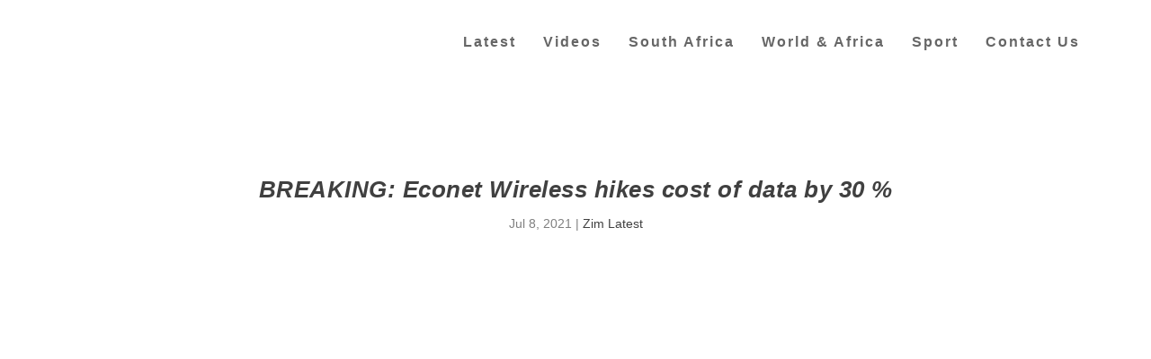

--- FILE ---
content_type: text/html; charset=UTF-8
request_url: https://zwnews.com/breaking-econet-wireless-hikes-cost-of-data-by-30/
body_size: 23222
content:
<!DOCTYPE html><!--[if IE 6]><html id="ie6" lang="en-GB"><![endif]--><!--[if IE 7]><html id="ie7" lang="en-GB"><![endif]--><!--[if IE 8]><html id="ie8" lang="en-GB"><![endif]--><!--[if !(IE 6) | !(IE 7) | !(IE 8) ]><!--><html lang="en-GB"><!--<![endif]--><head><meta http-equiv="Content-Type" content="text/html;charset=UTF-8"><meta charset="UTF-8"><meta http-equiv="X-UA-Compatible" content="IE=edge"><link rel="pingback" href="https://zwnews.com/xmlrpc.php"><!--[if lt IE 9]><script src="https://zwnews.com/wp-content/themes/Extra/scripts/ext/html5.js" type="cwvpsbdelayedscript" data-cwvpsb-type="text/javascript" defer="defer"></script><![endif]--><script type="cwvpsbdelayedscript" data-cwvpsb-type="text/javascript">
document.documentElement.className = 'js';
</script><meta name="robots" content="index, follow, max-image-preview:large, max-snippet:-1, max-video-preview:-1"><script type="cwvpsbdelayedscript" data-cwvpsb-type="text/javascript">
let jqueryParams=[],jQuery=function(r){return jqueryParams=[...jqueryParams,r],jQuery},$=function(r){return jqueryParams=[...jqueryParams,r],$};window.jQuery=jQuery,window.$=jQuery;let customHeadScripts=!1;jQuery.fn=jQuery.prototype={},$.fn=jQuery.prototype={},jQuery.noConflict=function(r){if(window.jQuery)return jQuery=window.jQuery,$=window.jQuery,customHeadScripts=!0,jQuery.noConflict},jQuery.ready=function(r){jqueryParams=[...jqueryParams,r]},$.ready=function(r){jqueryParams=[...jqueryParams,r]},jQuery.load=function(r){jqueryParams=[...jqueryParams,r]},$.load=function(r){jqueryParams=[...jqueryParams,r]},jQuery.fn.ready=function(r){jqueryParams=[...jqueryParams,r]},$.fn.ready=function(r){jqueryParams=[...jqueryParams,r]};</script><meta property="og:title" content="BREAKING: Econet Wireless hikes cost of data by 30 %"><meta property="og:description" content="One of Zimbabwe’s largest mobile service providers Econet Wireless has hiked its cost of data by 30 per cent. Meanwhile, the cost is now 7 times more expen"><meta property="og:image" content="https://zwnews.com/wp-content/uploads/2021/07/Econet1-1.jpg"><meta property="og:image:width" content="3648"><meta property="og:image:height" content="2280"><meta property="og:type" content="article"><meta property="og:article:published_time" content="2021-07-08 18:19:03"><meta property="og:article:modified_time" content="2021-07-08 18:19:03"><meta name="twitter:card" content="summary"><meta name="twitter:title" content="BREAKING: Econet Wireless hikes cost of data by 30 %"><meta name="twitter:description" content="One of Zimbabwe’s largest mobile service providers Econet Wireless has hiked its cost of data by 30 per cent. Meanwhile, the cost is now 7 times more expen"><meta name="twitter:image" content="https://zwnews.com/wp-content/uploads/2021/07/Econet1-1.jpg"><meta name="author" content="Muzavazi"><title>BREAKING: Econet Wireless hikes cost of data by 30 % | Mzansi.com Football SA | Kaizer Chiefs, Orlando Pirates, Mamelodi Sundowns, PSL, Bafana News Today</title><link rel="canonical" href="https://zwnews.com/breaking-econet-wireless-hikes-cost-of-data-by-30/"><meta property="og:url" content="https://zwnews.com/breaking-econet-wireless-hikes-cost-of-data-by-30/"><meta property="og:site_name" content="Mzansi.com Football SA | Kaizer Chiefs, Orlando Pirates, Mamelodi Sundowns, PSL, Bafana News Today"><meta property="article:publisher" content="https://www.facebook.com/ZimZimbabweLatestNews"><meta property="article:published_time" content="2021-07-08T13:19:03+00:00"><meta property="og:image" content="https://i0.wp.com/zwnews.com/wp-content/uploads/2021/07/Econet1-1.jpg?fit=3648%2C2280&amp;ssl=1"><meta property="og:image:width" content="3648"><meta property="og:image:height" content="2280"><meta property="og:image:type" content="image/jpeg"><meta name="author" content="Muzavazi"><meta name="twitter:creator" content="@ZwNews_"><meta name="twitter:site" content="@ZwNews_"><link rel="amphtml" href="https://zwnews.com/breaking-econet-wireless-hikes-cost-of-data-by-30/amp/"><meta name="generator" content="AMP for WP 1.1.11"><link rel="dns-prefetch" href="//stats.wp.com"><link rel="dns-prefetch" href="//widgets.wp.com"><link rel="preconnect" href="//i0.wp.com"><link rel="preconnect" href="//c0.wp.com"><link rel="alternate" type="application/rss+xml" title="Mzansi.com Football SA | Kaizer Chiefs, Orlando Pirates, Mamelodi Sundowns, PSL, Bafana News Today » Feed" href="https://zwnews.com/feed/"><link rel="alternate" type="application/rss+xml" title="Mzansi.com Football SA | Kaizer Chiefs, Orlando Pirates, Mamelodi Sundowns, PSL, Bafana News Today » Comments Feed" href="https://zwnews.com/comments/feed/"><style type="text/css" id="cc-styles">*{-webkit-box-sizing:border-box;box-sizing:border-box}ul{box-sizing:border-box;margin:0;padding:0;border:0;font-size:100%;font:inherit;vertical-align:baseline;list-style:none;list-style-type:disc;line-height:1.7em;padding:.7em 0 .3em 1.143em}a{margin:0;padding:0;border:0;font-size:100%;font:inherit;vertical-align:baseline;color:rgba(0,0,0,.75);text-decoration:none;word-break:break-word;word-wrap:break-word;color:rgba(25,22,224,0.75)}article{margin:0;padding:0;border:0;font-size:100%;font:inherit;vertical-align:baseline;display:block}body{margin:0;padding:0;border:0;font-size:100%;font:inherit;vertical-align:baseline;line-height:1;background:#ecf0f5;padding:0;margin:0;color:rgba(0,0,0,.5);font-family:Open Sans,sans-serif;font-size:14px;font-weight:400;line-height:1.7em;-webkit-font-smoothing:antialiased;-moz-osx-font-smoothing:grayscale;font-family:'Arvo',sans-serif}div{margin:0;padding:0;border:0;font-size:100%;font:inherit;vertical-align:baseline}footer{margin:0;padding:0;border:0;font-size:100%;font:inherit;vertical-align:baseline;display:block}h1{margin:0;padding:0;border:0;font-size:100%;font:inherit;vertical-align:baseline;padding-bottom:10px;color:rgba(0,0,0,.75);font-family:Open Sans;font-weight:700;letter-spacing:.5px;line-height:1.3em;text-transform:uppercase;font-size:26px;font-weight:bold;font-style:italic;text-transform:none;text-decoration:none;font-family:'Crete Round',sans-serif}h3{margin:0;padding:0;border:0;font-size:100%;font:inherit;vertical-align:baseline;padding-bottom:10px;color:rgba(0,0,0,.75);font-family:Open Sans;font-weight:700;letter-spacing:.5px;line-height:1.3em;text-transform:uppercase;font-size:20px;font-weight:bold;font-style:italic;text-transform:none;text-decoration:none;font-family:'Crete Round',sans-serif}h4{margin:0;padding:0;border:0;font-size:100%;font:inherit;vertical-align:baseline;padding-bottom:10px;color:rgba(0,0,0,.75);font-family:Open Sans;font-weight:700;letter-spacing:.5px;line-height:1.3em;text-transform:uppercase;font-size:18px;font-weight:bold;font-style:italic;text-transform:none;text-decoration:none;font-family:'Crete Round',sans-serif}h5{margin:0;padding:0;border:0;font-size:100%;font:inherit;vertical-align:baseline;padding-bottom:10px;color:rgba(0,0,0,.75);font-family:Open Sans;font-weight:700;letter-spacing:.5px;line-height:1.3em;text-transform:uppercase;font-size:16px;font-weight:bold;font-style:italic;text-transform:none;text-decoration:none;font-family:'Crete Round',sans-serif}header{margin:0;padding:0;border:0;font-size:100%;font:inherit;vertical-align:baseline;display:block}html{margin:0;padding:0;border:0;font-size:100%;font:inherit;vertical-align:baseline}img{margin:0;padding:0;border:0;font-size:100%;font:inherit;vertical-align:baseline;height:auto;max-width:100%}ins{margin:0;padding:0;border:0;font-size:100%;font:inherit;vertical-align:baseline}label{margin:0;padding:0;border:0;font-size:100%;font:inherit;vertical-align:baseline}li{margin:0;padding:0;border:0;font-size:100%;font:inherit;vertical-align:baseline}nav{margin:0;padding:0;border:0;font-size:100%;font:inherit;vertical-align:baseline;display:block}p{margin:0;padding:0;border:0;font-size:100%;font:inherit;vertical-align:baseline;margin-bottom:1.6em;line-height:1.7em;word-break:break-word;word-wrap:break-word}span{margin:0;padding:0;border:0;font-size:100%;font:inherit;vertical-align:baseline}table{margin:0;padding:0;border:0;font-size:100%;font:inherit;vertical-align:baseline;border-collapse:collapse;border-spacing:0;width:100%;border:1px solid #e5e5e5}tbody{margin:0;padding:0;border:0;font-size:100%;font:inherit;vertical-align:baseline}td{margin:0;padding:0;border:0;font-size:100%;font:inherit;vertical-align:baseline}th{margin:0;padding:0;border:0;font-size:100%;font:inherit;vertical-align:baseline}thead{margin:0;padding:0;border:0;font-size:100%;font:inherit;vertical-align:baseline}tr{margin:0;padding:0;border:0;font-size:100%;font:inherit;vertical-align:baseline}input{outline:none;background:rgba(0,0,0,.05);border:0;border-radius:3px;-webkit-box-shadow:none;box-shadow:none;-webkit-box-sizing:border-box;box-sizing:border-box;padding:10px 12px;color:rgba(0,0,0,.6);font-family:inherit;font-size:inherit;font-weight:inherit;line-height:normal;-webkit-transition:.3s ease;transition:.3s ease}ul li{margin-bottom:.7em}table th{font-weight:700;text-align:left;max-width:100%;padding:.857em}table thead{font-weight:700}table td{text-align:left;max-width:100%;padding:.857em;border-top:1px solid #e5e5e5}table tr{text-align:left;max-width:100%;padding:.857em}.entry-content{counter-reset:footnotes}:root{--wp--preset--font-size--normal:16px;--wp--preset--font-size--huge:42px}.cli-plugin-button{display:inline-block;padding:9px 12px;color:#fff;text-decoration:none;position:relative;cursor:pointer;margin-left:5px;text-decoration:none;font-size:13px;font-weight:400;line-height:1;margin-top:5px}.cli-bar-popup{-moz-background-clip:padding;-webkit-background-clip:padding;background-clip:padding-box;-webkit-border-radius:30px;-moz-border-radius:30px;border-radius:30px;padding:20px}.cli-container-fluid{padding-right:15px;padding-left:15px;margin-right:auto;margin-left:auto;padding-right:15px;padding-left:15px;margin-right:auto;margin-left:auto}.cli-row{display:-ms-flexbox;display:flex;-ms-flex-wrap:wrap;flex-wrap:wrap;margin-right:-15px;margin-left:-15px;display:-ms-flexbox;display:flex;-ms-flex-wrap:wrap;flex-wrap:wrap;margin-right:-15px;margin-left:-15px}.cli-align-items-stretch{-ms-flex-align:stretch!important;align-items:stretch!important;-ms-flex-align:stretch!important;align-items:stretch!important}.cli-px-0{padding-left:0;padding-right:0;padding-left:0;padding-right:0}.cli-btn{cursor:pointer;font-size:14px;display:inline-block;font-weight:400;text-align:center;white-space:nowrap;vertical-align:middle;-webkit-user-select:none;-moz-user-select:none;-ms-user-select:none;user-select:none;border:1px solid transparent;padding:.5rem 1.25rem;line-height:1;border-radius:.25rem;transition:all .15s ease-in-out;cursor:pointer;font-size:14px;display:inline-block;font-weight:400;text-align:center;white-space:nowrap;vertical-align:middle;-webkit-user-select:none;-moz-user-select:none;-ms-user-select:none;user-select:none;border:1px solid transparent;padding:.5rem 1.25rem;line-height:1;border-radius:.25rem;transition:all .15s ease-in-out}.cli-modal-backdrop{position:fixed;top:0;right:0;bottom:0;left:0;z-index:1040;background-color:#000;display:none;position:fixed;top:0;right:0;bottom:0;left:0;z-index:1040;background-color:#000;-webkit-transform:scale(0);transform:scale(0);transition:opacity ease-in-out 0.5s}.cli-modal-content{position:relative;display:-ms-flexbox;display:flex;-ms-flex-direction:column;flex-direction:column;width:100%;pointer-events:auto;background-color:#fff;background-clip:padding-box;border-radius:.3rem;outline:0;position:relative;display:-ms-flexbox;display:flex;-ms-flex-direction:column;flex-direction:column;width:100%;pointer-events:auto;background-color:#fff;background-clip:padding-box;border-radius:.2rem;box-sizing:border-box;outline:0}.cli-switch{display:inline-block;position:relative;min-height:1px;padding-left:70px;font-size:14px;display:inline-block;position:relative;min-height:1px;padding-left:38px;font-size:14px}.cli-tab-content{background:#ffffff;width:100%;padding:30px;background:#ffffff;width:100%;padding:5px 30px 5px 5px;box-sizing:border-box;display:none}.cli-fade{transition:opacity .15s linear}.cli-modal{position:fixed;top:0;right:0;bottom:0;left:0;z-index:99999;transform:scale(0);overflow:hidden;outline:0;display:none}.cli-tab-footer{width:100%;text-align:right;padding:20px 0}.cli-col-12{width:100%}.cli-tab-header{display:flex;justify-content:space-between;border-radius:5px;padding:12px 15px;cursor:pointer;transition:background-color 0.2s ease-out 0.3s,color 0.2s ease-out 0s;background-color:#f2f2f2}.cli-privacy-content-text{font-size:14px;line-height:1.4;margin-top:0;padding:0;color:#000}.cli-tab-section{margin-top:5px}.cli-modal-footer{position:relative}.cli_settings_button{cursor:pointer}.wt-cli-sr-only{display:none;font-size:16px}.cli-bar-container{float:none;margin:0 auto;display:-webkit-box;display:-moz-box;display:-ms-flexbox;display:-webkit-flex;display:flex;justify-content:space-between;-webkit-box-align:center;-moz-box-align:center;-ms-flex-align:center;-webkit-align-items:center;align-items:center}.cli-bar-btn_container{margin-left:20px;display:-webkit-box;display:-moz-box;display:-ms-flexbox;display:-webkit-flex;display:flex;-webkit-box-align:center;-moz-box-align:center;-ms-flex-align:center;-webkit-align-items:center;align-items:center;flex-wrap:nowrap}.cli-style-v2{font-size:11pt;line-height:18px;font-weight:normal}.wt-cli-necessary-checkbox{display:none !important}.wt-cli-privacy-overview-actions{padding-bottom:0}.wt-cli-cookie-description{font-size:14px;line-height:1.4;margin-top:0;padding:0;color:#000}.button{outline:none;display:inline-block;background:rgba(0,0,0,.1);padding:10px 12px;border:0;border-style:solid;border-radius:3px;-webkit-box-shadow:none;box-shadow:none;color:rgba(0,0,0,.6);font-family:inherit;font-size:inherit;font-weight:600;line-height:normal;text-shadow:none;text-transform:uppercase;cursor:pointer;-webkit-transition:.3s ease;transition:.3s ease;border-color:#fff}.etad{-webkit-box-ordinal-group:3;-ms-flex-order:2;order:2;overflow:hidden;-webkit-transition:max-height .5s;transition:max-height .5s}.container{position:relative;width:90%;max-width:1280px;margin:0 auto}.et_pb_extra_row{display:-webkit-box;display:-ms-flexbox;display:flex;-webkit-box-orient:horizontal;-webkit-box-direction:normal;-ms-flex-direction:row;flex-direction:row;-ms-flex-wrap:wrap;flex-wrap:wrap;width:auto;min-width:100%;margin:0 -12px;padding:0}.et_pb_extra_column{padding:0 12px;-webkit-box-sizing:border-box;box-sizing:border-box;margin:0!important;display:-webkit-box;display:-ms-flexbox;display:flex;-webkit-box-orient:vertical;-webkit-box-direction:normal;-ms-flex-direction:column;flex-direction:column;-ms-flex-wrap:wrap;flex-wrap:wrap}.et_pb_extra_column_main{display:-webkit-box;display:-ms-flexbox;display:flex;-webkit-box-orient:vertical;-webkit-box-direction:normal;-ms-flex-direction:column;flex-direction:column;width:100%;max-width:100%;min-width:100%;-ms-flex-preferred-size:100%;flex-basis:100%;overflow:hidden;overflow:visible;width:100%;padding:0}.et_pb_extra_column_sidebar{display:none;-webkit-box-orient:vertical;-webkit-box-direction:normal;-ms-flex-direction:column;flex-direction:column;width:25%;max-width:25%;min-width:25%;-ms-flex-preferred-size:25%;flex-basis:25%;padding:0 0 0 12px}.logo{-webkit-box-ordinal-group:2;-ms-flex-order:1;order:1;display:block;height:64px;margin:30px 0;-webkit-transition:height .5s,margin .5s;transition:height .5s,margin .5s;-webkit-transform:translateZ(0);transform:translateZ(0)}.show-menu-button{display:block;background:#fff;width:32px;height:32px;border-radius:3px;-webkit-box-sizing:border-box;box-sizing:border-box;padding:9px 6px;cursor:pointer;-webkit-user-select:none;-moz-user-select:none;-ms-user-select:none;user-select:none}.single-post-module{border:0}.post-header{width:100%;padding:60px;-webkit-box-sizing:border-box;box-sizing:border-box;text-align:center}.post-thumbnail{position:relative;width:100%;margin:0 0 40px;display:block}.post-wrap{padding:0 60px 60px}.post-footer{width:100%;border-top:1px solid rgba(0,0,0,.1);padding:15px 60px 0;-webkit-box-sizing:border-box;box-sizing:border-box;text-align:center}.post-nav{margin:0 0 24px;width:100%}.et_pb_widget{display:block;background:#fff;width:100%;border-radius:3px;-webkit-box-shadow:0 1px 3px rgba(0,0,0,.1);box-shadow:0 1px 3px rgba(0,0,0,.1);margin:0 0 24px;overflow:hidden}.sd-sharing{margin-bottom:1em}.widgets-list-layout{padding:0;margin:0;list-style-type:none}.widgets-list-layout-links{float:right;width:73.404255%}.cookielawinfo-column-1{width:25%}.cookielawinfo-column-3{width:15%}.cookielawinfo-column-4{width:50%}.cookielawinfo-row-cat-table{width:99%;margin-left:5px}.cli-modal a{text-decoration:none;text-decoration:none}.cli-tab-container h4{font-family:inherit;font-size:16px;margin-bottom:15px;margin:10px 0}a.cli-privacy-readmore{font-size:12px;margin-top:12px;display:inline-block;padding-bottom:0;cursor:pointer;color:#000;text-decoration:underline}.cli-modal-close svg{fill:#000}span.cli-necessary-caption{color:#000;font-size:12px}.cli-style-v2 a{cursor:pointer}.cli-bar-btn_container a{white-space:nowrap}p:last-of-type{margin-bottom:0}button:not(.et_pb_menu__icon){outline:none;display:inline-block;background:rgba(0,0,0,.1);padding:10px 12px;border:0;border-style:solid;border-radius:3px;-webkit-box-shadow:none;box-shadow:none;color:rgba(0,0,0,.6);font-family:inherit;font-size:inherit;font-weight:600;line-height:normal;text-shadow:none;text-transform:uppercase;cursor:pointer;-webkit-transition:.3s ease;transition:.3s ease;border-color:#fff}header.header{z-index:2000;position:relative}.show-menu-button span{display:block;background:rgba(0,0,0,.75);width:20px;height:2px;border-radius:3px;-webkit-transform-origin:center;transform-origin:center;-webkit-transition:.3s ease;transition:.3s ease}.show-menu p{display:none}.post-thumbnail img{display:block;width:100%}.et_pb_widget li{border-bottom:1px solid rgba(0,0,0,.1);margin:0;padding:15px 20px;font-size:12px;line-height:1.3em}.et_pb_widget a{font-size:14px;font-weight:600;line-height:1.3em;color:rgba(0,0,0,.75)}.et_pb_widget ul{list-style:none;padding:0}.post-header h1{font-weight:600}div.sharedaddy{clear:both;clear:both}.sd-content ul{padding:0 !important;margin:0 !important;list-style:none !important}.post-content a{color:rgba(25,22,224,0.75)}.widgets-list-layout li{zoom:1;margin-bottom:1em;list-style-type:none !important}table.cookielawinfo-winter{font:85% 'Lucida Grande','Lucida Sans Unicode','Trebuchet MS',sans-serif;padding:0;margin:10px 0 20px;border-collapse:collapse;color:#333;background:#F3F5F7}header.header ul{list-style:none;padding:0;line-height:1;-webkit-box-sizing:border-box;box-sizing:border-box}header.header li{position:relative;display:inline-block;margin:0}.et_pb_widget ul li{margin-bottom:0!important}.sd-content ul li{display:inline-block;margin:0 8px 12px 0;padding:0}table.cookielawinfo-winter tbody{border-left:1px solid #EAECEE;border-right:1px solid #EAECEE;border-bottom:1px solid #EAECEE}table.cookielawinfo-winter thead th{background:#3A4856;padding:15px 10px;color:#fff;text-align:left;font-weight:normal}table.cookielawinfo-winter tbody td{padding:10px;background:url('../../images/td_back.gif') repeat-x;text-align:left}table.cookielawinfo-winter tbody tr{background:#F3F5F7}.medium.cli-plugin-button{font-size:13px;font-weight:400;line-height:1}.cli-modal-backdrop.cli-fade{opacity:0;opacity:0}.cli-modal .cli-modal-dialog{position:relative;width:auto;margin:.5rem;pointer-events:none;font-family:-apple-system,BlinkMacSystemFont,'Segoe UI',Roboto,'Helvetica Neue',Arial,sans-serif,'Apple Color Emoji','Segoe UI Emoji','Segoe UI Symbol';font-size:1rem;font-weight:400;line-height:1.5;color:#212529;text-align:left;display:-ms-flexbox;display:flex;-ms-flex-align:center;align-items:center;min-height:calc(100% - (.5rem * 2));position:relative;width:auto;margin:.5rem;pointer-events:none;font-family:inherit;font-size:1rem;font-weight:400;line-height:1.5;color:#212529;text-align:left;display:-ms-flexbox;display:flex;-ms-flex-align:center;align-items:center;min-height:calc(100% - (.5rem * 2))}.cli-modal .cli-modal-close{position:absolute;right:10px;top:10px;z-index:1;padding:0;background-color:transparent !important;border:0;-webkit-appearance:none;font-size:1.5rem;font-weight:700;line-height:1;color:#000;text-shadow:0 1px 0 #fff;position:absolute;right:0;top:0;z-index:1;-webkit-appearance:none;width:40px;height:40px;padding:0;border-radius:50%;padding:10px;background:transparent;border:none;min-width:40px}.cli-switch .cli-slider{background-color:#e3e1e8;height:24px;width:50px;bottom:0;cursor:pointer;left:0;position:absolute;right:0;top:0;transition:.4s;border-radius:34px;background-color:#e3e1e8;height:20px;width:38px;bottom:0;cursor:pointer;left:0;position:absolute;right:0;top:0;transition:.4s;border-radius:34px;font-size:0}.cli-tab-footer .cli-btn{background-color:#00acad;padding:10px 15px;text-decoration:none}.cli-tab-footer .wt-cli-privacy-accept-btn{background-color:#61a229;color:#ffffff;border-radius:0}.cli-tab-section .cli-tab-content{padding:10px 20px 5px 20px}.cli-tab-container .cli-row{max-height:500px;overflow-y:auto}.cli-style-v2 .cli-bar-message{width:70%;text-align:left}.etad.et_pb_extra_row{margin-right:0;margin-left:0}.etad .adsense-responsive-ad{display:block;float:left;width:100%}.post-header .post-meta{margin:0;padding:0}.post-footer .social-icons{display:inline-block;margin:0 15px 10px}.post-nav .nav-links{line-height:1}.et_pb_widget .widgettitle{background:#3E5062;padding:15px 20px;color:#fff;font-size:16px;font-weight:600;line-height:1;letter-spacing:1.2px;text-transform:uppercase}.et_pb_widget .widget_list_thumbnail{display:inline-block;background:#00A8FF;width:50px;min-width:50px;height:50px;margin:0 10px 0 0;vertical-align:top;overflow:hidden}.widgets-list-layout .widgets-list-layout-blavatar{float:left;width:21.276596%;max-width:40px;height:auto}.cli-switch input[type='checkbox']{display:none;display:none}.cli-tab-header a.cli-nav-link{position:relative;display:flex;align-items:center;font-size:14px;color:#000;text-transform:capitalize}.cli-tab-section .cookielawinfo-row-cat-table td{font-size:12px}.cli-tab-section .cookielawinfo-row-cat-table th{font-size:12px}button:hover:not(.et_pb_menu__icon){background:rgba(0,0,0,.2);color:rgba(0,0,0,.75);text-shadow:none}button:visited:not(.et_pb_menu__icon){color:rgba(0,0,0,.6)}.etad .adsense-responsive-ad ins{width:100%}.show-menu-button span:nth-child(2){margin:4px 0}.post-header .post-meta a{color:rgba(0,0,0,.75)}.et_pb_widget li:last-child{border:0}.et_pb_widget .widget_list img{display:block;width:100%;height:auto}div.sharedaddy h3.sd-title{margin:0 0 1em 0;display:inline-block;line-height:1.2;font-size:9pt;font-weight:700;margin:0 0 1em 0;display:inline-block;line-height:1.2;font-size:9pt;font-weight:700}.sd-content ul li a.sd-button{text-decoration:none !important;display:inline-block;font-size:13px;font-family:'Open Sans',sans-serif;font-weight:500;border-radius:4px;color:#2c3338 !important;background:#fff;box-shadow:0 1px 2px rgba(0,0,0,0.12),0 0 0 1px rgba(0,0,0,0.12);text-shadow:none;line-height:23px;padding:4px 11px 3px 9px}.sd-content ul li a.sd-button > span{line-height:23px;margin-left:6px}.cli-privacy-overview:not(.cli-collapsed) .cli-privacy-content{max-height:60px;transition:max-height 0.15s ease-out;overflow:hidden}.cli-style-v2 .cli-bar-btn_container .cli_action_button{margin-left:5px}.cli-style-v2 .cli-bar-btn_container .cli_settings_button{margin-left:5px}.cli-style-v2 .cli-bar-btn_container .cli-plugin-button{margin-top:5px;margin-bottom:5px}.post-nav .nav-links .button{outline:none;display:inline-block;background:rgba(0,0,0,.1);padding:10px 12px;border:0;border-style:solid;border-radius:3px;-webkit-box-shadow:none;box-shadow:none;color:rgba(0,0,0,.6);font-family:inherit;font-size:inherit;font-weight:600;line-height:normal;text-shadow:none;text-transform:uppercase;cursor:pointer;-webkit-transition:.3s ease;transition:.3s ease;border-color:#fff;position:relative;display:-webkit-box;display:-ms-flexbox;display:flex;-webkit-box-align:center;-ms-flex-align:center;align-items:center;-webkit-box-orient:horizontal;-webkit-box-direction:normal;-ms-flex-direction:row;flex-direction:row}.post-footer .social-icons .share-title{display:inline-block;margin:0 10px 0 0;color:rgba(0,0,0,.6);font-size:14px;font-weight:600;line-height:30px;text-transform:uppercase;vertical-align:middle}.post-nav .nav-links .title{padding:15px 0 0;line-height:130%;text-align:right}.post-nav .nav-links .nav-link{width:45%}.post-nav .nav-links .nav-link-prev{float:left;clear:left}.post-nav .nav-links .nav-link-next{float:right;clear:right}.et_pb_widget .widget_list .title{display:inline-block;padding:3px 0;color:rgba(0,0,0,.75);font-size:14px;font-weight:600}.et_pb_widget .widget_list .post-meta{color:rgba(0,0,0,.5);font-size:12px}.et_pb_widget.widget_nav_menu .widgettitle{padding:0 15px;line-height:46px}.et_pb_widget.widget_et_recent_entries .widget_list li{display:-webkit-box;display:-ms-flexbox;display:flex}.sd-social-icon .sd-content ul li a.sd-button{text-decoration:none !important;display:inline-block;font-size:13px;font-family:'Open Sans',sans-serif;font-weight:500;border-radius:4px;color:#2c3338 !important;background:#fff;box-shadow:0 1px 2px rgba(0,0,0,0.12),0 0 0 1px rgba(0,0,0,0.12);text-shadow:none;line-height:23px;padding:4px 11px 3px 9px}.sd-social-icon .sd-content ul li[class*='share-'] a{border-radius:50%;border:0;box-shadow:none;padding:7px;position:relative;top:-2px;line-height:1;width:auto;height:auto;margin-bottom:0;max-width:32px}.sd-social-icon .sd-content ul li a.sd-button > span{margin-left:0}.post-nav .nav-links .nav-link-prev .title{text-align:left;float:left;clear:left}.post-nav .nav-links .nav-link-prev .button{float:left;clear:left}.post-nav .nav-links .nav-link-next .button{float:right;clear:right}.post-nav .nav-links .nav-link-next .title{float:right;clear:right}.sd-social-icon .sd-content ul li[class*='share-'] a.sd-button{background:#e9e9e9;margin-top:2px;text-indent:0}.sd-social-icon .sd-content ul li[class*='share-'] a.sd-button > span{line-height:1}.sd-social-icon .sd-content ul li[class*='share-'].share-jetpack-whatsapp a.sd-button{background:#43d854;color:#fff !important}.sd-social-icon .sd-content ul li[class*='share-'].share-facebook a.sd-button{background:#0866ff;color:#fff !important}.sd-social-icon .sd-content ul li[class*='share-'].share-twitter a.sd-button{background:#000;color:#fff !important}body .sd-social-icon .sd-content ul li[class*='share-'] a.sd-button.share-icon.no-text span:not(.custom-sharing-span){display:none}#cookie-law-info-bar{font-size:15px;margin:0 auto;padding:12px 10px;position:absolute;text-align:center;box-sizing:border-box;width:100%;z-index:9999;display:none;left:0px;font-weight:300;box-shadow:0 -1px 10px 0 rgba(172,171,171,0.3)}#cookie-law-info-again{font-size:10pt;margin:0;padding:5px 10px;text-align:center;z-index:9999;cursor:pointer;box-shadow:#161616 2px 2px 5px 2px}#page-container{background:transparent;background-color:#ffffff}#main-content{padding-top:40px}#content-area{display:-webkit-box;display:-ms-flexbox;display:flex;-webkit-box-orient:horizontal;-webkit-box-direction:normal;-ms-flex-direction:row;flex-direction:row;-ms-flex-wrap:nowrap;flex-wrap:nowrap;width:100%}#main-header{background:#3E5062;margin:0;background-color:#ffffff}#logo{display:block;width:auto;height:100%}#et-navigation{-webkit-box-align:end;-ms-flex-align:end;align-items:flex-end;-webkit-box-ordinal-group:4;-ms-flex-order:3;order:3;display:-webkit-box;display:-ms-flexbox;display:flex}#et-mobile-navigation{display:none}#footer{background:#232323;margin:16px 0 0;font-size:18px;background:unset}#footer-bottom{background:rgba(0,0,0,.3);width:100%;padding:10px 0;background-color:#000000}#footer-info{display:inline-block;padding:6px 0;font-size:13px;line-height:14px;vertical-align:middle;color:rgba(255,255,255,.6);color:rgba(255,255,255,0.97)}#footer-nav{line-height:1;float:right}#cookie-law-info-bar span{vertical-align:middle}#et-navigation>ul{display:-webkit-box;display:-ms-flexbox;display:flex;-webkit-box-orient:horizontal;-webkit-box-direction:normal;-ms-flex-direction:row;flex-direction:row;-ms-flex-wrap:wrap;flex-wrap:wrap}#et-menu li{font-size:16px;letter-spacing:2px;font-family:'Droid Sans',sans-serif}#et-mobile-navigation nav{position:absolute;top:100%;left:0;background:#232323;background-color:#ffffff}#footer p{font-size:14px;font-size:18px}#footer-info a{font-weight:700;color:#fff;font-size:13px;color:rgba(255,255,255,0.97)}#footer-nav ul{display:inline-block;margin:0;padding:0}#footer-nav li{display:inline-block;margin:0 11px 0 0;padding:0;font-size:14px;line-height:14px;vertical-align:middle}#footer-nav a{-webkit-transition:.3s ease;transition:.3s ease;font-size:22px;font-weight:normal;font-style:normal;text-transform:uppercase;text-decoration:none}#footer h4{font-size:26px}#footer li{font-size:18px}#footer a{font-size:18px}#et-navigation>ul>li{display:inline-block;text-transform:uppercase;margin:0 15px}#et-navigation li a{padding:15px 0;border-bottom:1px solid rgba(255,255,255,.1);font-weight:600;color:rgba(255,255,255,.6);text-transform:uppercase;font-weight:600;font-style:normal;text-transform:none;text-decoration:none}#et-navigation ul li{font-weight:600;font-style:normal;text-transform:none;text-decoration:none}#et-menu>li a{color:rgba(0,0,0,0.6)}#et-navigation>ul>li>a{position:relative;display:block;border:0;padding:0 0 54px;font-weight:600;font-weight:600;font-style:normal;text-transform:none;text-decoration:none}#footer-nav ul li a{color:rgba(255,255,255,.6);color:#ffffff;letter-spacing:2px}#cliSettingsPopup .cli-tab-section-container{padding-top:12px}#main-header .container{display:-webkit-box;display:-ms-flexbox;display:flex;-webkit-box-align:stretch;-ms-flex-align:stretch;align-items:stretch;-ms-flex-wrap:wrap;flex-wrap:wrap;-webkit-box-orient:horizontal;-webkit-box-direction:normal;-ms-flex-direction:row;flex-direction:row;-webkit-box-pack:justify;-ms-flex-pack:justify;justify-content:space-between}.left-right #logo{-webkit-box-ordinal-group:2;-ms-flex-order:1;order:1}.left-right #et-navigation{-webkit-box-ordinal-group:4;-ms-flex-order:3;order:3}#footer .et_pb_widget{background:0;-webkit-box-shadow:none;box-shadow:none;margin:0 0 60px}#main-content .container{max-width:1276px}#footer-nav li:last-child{margin:0}#footer .et_pb_widget li{border-bottom:1px solid rgba(255,255,255,.1);padding:15px 0}#footer .et_pb_widget a{color:#fff;color:rgba(0,0,0,0.79)}header.header #et-navigation a{-webkit-transition:.5s;transition:.5s}#footer .et_pb_widget ul li a{color:rgba(0,0,0,0.79)}#footer .et_pb_widget .widgettitle{background:0;padding:0;color:rgba(255,255,255,.6)}#footer .et_pb_widget li:last-child{border:0}#footer .et_pb_widget h4.widgettitle{font-size:26px}@media (min-width:576px){.cli-modal .cli-modal-dialog{max-width:500px;margin:1.75rem auto;min-height:calc(100% - (1.75rem * 2))}}@media (min-width:992px){.cli-modal .cli-modal-dialog{max-width:900px}}@media (max-width:767px){.cli-tab-content{padding:30px 10px}}@media (min-width:576px){.cli-modal .cli-modal-dialog{max-width:500px;margin:1.75rem auto;min-height:calc(100% - (1.75rem * 2))}}@media (max-width:767px){.cli-tab-content{padding:30px 10px}}@media (min-width:992px){.cli-modal .cli-modal-dialog{max-width:645px}}@media (max-width:985px){.cli-style-v2 .cli-bar-message{width:100%}.cli-style-v2.cli-bar-container{justify-content:left;flex-wrap:wrap}.cli-style-v2 .cli-bar-btn_container{margin-left:0px;margin-top:10px}}@media only screen and (max-width:479px) and (min-width:320px){.cli-style-v2 .cli-bar-btn_container{flex-wrap:wrap}}@media only screen and (min-width:1024px){#main-header-wrapper{-webkit-transition:height .5s;transition:height .5s}#footer .et_pb_extra_column{width:33.33333333%;-ms-flex-preferred-size:33.33333333%;flex-basis:33.33333333%;min-width:0;max-width:none}.footer_columns_4#footer .et_pb_extra_column{width:25%;-ms-flex-preferred-size:25%;flex-basis:25%}}@media only screen and (max-width:1024px){.et_pb_extra_row{-webkit-box-orient:horizontal;-webkit-box-direction:normal;-ms-flex-direction:row;flex-direction:row}.et_pb_extra_column{width:100%;max-width:100%;min-width:100%}.et_pb_extra_column_main{width:100%;max-width:100%;min-width:100%;-ms-flex-preferred-size:100%;flex-basis:100%;-webkit-box-orient:vertical;-webkit-box-direction:normal;-ms-flex-direction:column;flex-direction:column;-ms-flex-wrap:wrap;flex-wrap:wrap;padding:0;float:none;clear:both}.et_pb_extra_column_sidebar{width:100%;max-width:100%;min-width:100%;-ms-flex-preferred-size:100%;flex-basis:100%;-webkit-box-orient:vertical;-webkit-box-direction:normal;-ms-flex-direction:column;flex-direction:column;-ms-flex-wrap:wrap;flex-wrap:wrap;padding:0;float:none;clear:both}.logo{height:50px}.post-header{padding:40px}.post-wrap{padding:0 40px 40px}.post-footer{padding:15px 40px 0}.etad{-webkit-box-ordinal-group:1;-ms-flex-order:0;order:0}.post-footer .social-icons{margin:0 0 15px}#content-area{display:-webkit-box;display:-ms-flexbox;display:flex;-ms-flex-wrap:wrap;flex-wrap:wrap}#et-navigation{-webkit-box-align:center;-ms-flex-align:center;align-items:center}#et-mobile-navigation{display:block}#et-navigation>ul{display:none}#et-navigation a{display:block;padding:20px 0}#et-mobile-navigation nav{display:none;width:100%;padding:40px 40px 20px;border-radius:0 0 3px 3px;overflow:hidden}}@media only screen and (max-width:768px){#footer-info{width:100%;text-align:center;line-height:1.5em;display:block}#footer-nav{width:100%;text-align:center;line-height:1.5em;display:block}}@media only screen and (max-width:480px){.post-header{padding:40px 20px}.post-wrap{padding:0 20px 40px}.post-footer{padding:15px 20px 0}.post-footer .social-icons .share-title{display:block}#et-mobile-navigation nav{padding:20px 20px 0}}@media only screen and (max-width:320px){.post-footer{padding:0 20px}}@media print{.sharedaddy.sd-sharing-enabled{display:none}}@media only screen and (min-width:768px){#main-header .logo{height:48.45px;margin:23.275px 0}.header.left-right #et-navigation>ul>li>a{padding-bottom:39.5px}}@media(max-width:800px){table.cookielawinfo-row-cat-table td{width:23%;font-size:12px;word-wrap:break-word}table.cookielawinfo-row-cat-table th{width:23%;font-size:12px;word-wrap:break-word}table.cookielawinfo-row-cat-table .cookielawinfo-column-4{width:45%;width:45%}}</style><link rel="alternate" type="application/rss+xml" title="Mzansi.com Football SA | Kaizer Chiefs, Orlando Pirates, Mamelodi Sundowns, PSL, Bafana News Today » BREAKING: Econet Wireless hikes cost of data by 30 % Comments Feed" href="https://zwnews.com/breaking-econet-wireless-hikes-cost-of-data-by-30/feed/"><meta content="Extra v.4.27.5" name="generator"><link rel="cwvpsbdelayedstyle" id="wp-block-library-css" href="https://c0.wp.com/c/6.8.3/wp-includes/css/dist/block-library/style.min.css" type="text/css" media="all" data-cwvpsb-rel="stylesheet" defer><style id="wp-block-library-theme-inline-css" type="text/css" data-cwvpsb-cc-type="text/css">.wp-block-audio:where(figcaption){color:#555;font-size:13px;text-align:center}.is-dark-theme .wp-block-audio:where(figcaption){color:#ffffffa6}.wp-block-audio{margin:0 0 1em}.wp-block-code{border:1px solid #ccc;border-radius:4px;font-family:Menlo,Consolas,monaco,monospace;padding:.8em 1em}.wp-block-embed:where(figcaption){color:#555;font-size:13px;text-align:center}.is-dark-theme .wp-block-embed:where(figcaption){color:#ffffffa6}.wp-block-embed{margin:0 0 1em}.blocks-gallery-caption{color:#555;font-size:13px;text-align:center}.is-dark-theme .blocks-gallery-caption{color:#ffffffa6}:root:where(.wp-block-image figcaption){color:#555;font-size:13px;text-align:center}.is-dark-theme:root:where(.wp-block-image figcaption){color:#ffffffa6}.wp-block-image{margin:0 0 1em}.wp-block-pullquote{border-bottom:4px solid;border-top:4px solid;color:currentColor;margin-bottom:1.75em}.wp-block-pullquote cite,.wp-block-pullquote footer,.wp-block-pullquote__citation{color:currentColor;font-size:.8125em;font-style:normal;text-transform:uppercase}.wp-block-quote{border-left:.25em solid;margin:0 0 1.75em;padding-left:1em}.wp-block-quote cite,.wp-block-quote footer{color:currentColor;font-size:.8125em;font-style:normal;position:relative}.wp-block-quote:where(.has-text-align-right){border-left:none;border-right:.25em solid;padding-left:0;padding-right:1em}.wp-block-quote:where(.has-text-align-center){border:none;padding-left:0}.wp-block-quote.is-large,.wp-block-quote.is-style-large,.wp-block-quote:where(.is-style-plain){border:none}.wp-block-search .wp-block-search__label{font-weight:700}.wp-block-search__button{border:1px solid #ccc;padding:.375em .625em}:where(.wp-block-group.has-background){padding:1.25em 2.375em}.wp-block-separator.has-css-opacity{opacity:.4}.wp-block-separator{border:none;border-bottom:2px solid;margin-left:auto;margin-right:auto}.wp-block-separator.has-alpha-channel-opacity{opacity:1}.wp-block-separator:not(.is-style-wide):not(.is-style-dots){width:100px}.wp-block-separator.has-background:not(.is-style-dots){border-bottom:none;height:1px}.wp-block-separator.has-background:not(.is-style-wide):not(.is-style-dots){height:2px}.wp-block-table{margin:0 0 1em}.wp-block-table td,.wp-block-table th{word-break:normal}.wp-block-table:where(figcaption){color:#555;font-size:13px;text-align:center}.is-dark-theme .wp-block-table:where(figcaption){color:#ffffffa6}.wp-block-video:where(figcaption){color:#555;font-size:13px;text-align:center}.is-dark-theme .wp-block-video:where(figcaption){color:#ffffffa6}.wp-block-video{margin:0 0 1em}:root:where(.wp-block-template-part.has-background){margin-bottom:0;margin-top:0;padding:1.25em 2.375em}</style><link rel="cwvpsbdelayedstyle" id="mediaelement-css" href="https://c0.wp.com/c/6.8.3/wp-includes/js/mediaelement/mediaelementplayer-legacy.min.css" type="text/css" media="all" data-cwvpsb-rel="stylesheet" defer><link rel="cwvpsbdelayedstyle" id="wp-mediaelement-css" href="https://c0.wp.com/c/6.8.3/wp-includes/js/mediaelement/wp-mediaelement.min.css" type="text/css" media="all" data-cwvpsb-rel="stylesheet" defer><style id="jetpack-sharing-buttons-style-inline-css" type="text/css" data-cwvpsb-cc-type="text/css">.jetpack-sharing-buttons__services-list{display:flex;flex-direction:row;flex-wrap:wrap;gap:0;list-style-type:none;margin:5px;padding:0}.jetpack-sharing-buttons__services-list.has-small-icon-size{font-size:12px}.jetpack-sharing-buttons__services-list.has-normal-icon-size{font-size:16px}.jetpack-sharing-buttons__services-list.has-large-icon-size{font-size:24px}.jetpack-sharing-buttons__services-list.has-huge-icon-size{font-size:36px}@media print{.jetpack-sharing-buttons__services-list{display:none!important}}.editor-styles-wrapper .wp-block-jetpack-sharing-buttons{gap:0;padding-inline-start:0}ul.jetpack-sharing-buttons__services-list.has-background{padding:1.25em 2.375em}</style><style id="global-styles-inline-css" type="text/css" data-cwvpsb-cc-type="text/css">:root{--wp--preset--aspect-ratio--square:1;--wp--preset--aspect-ratio--4-3:4/3;--wp--preset--aspect-ratio--3-4:3/4;--wp--preset--aspect-ratio--3-2:3/2;--wp--preset--aspect-ratio--2-3:2/3;--wp--preset--aspect-ratio--16-9:16/9;--wp--preset--aspect-ratio--9-16:9/16;--wp--preset--color--black:#000000;--wp--preset--color--cyan-bluish-gray:#abb8c3;--wp--preset--color--white:#ffffff;--wp--preset--color--pale-pink:#f78da7;--wp--preset--color--vivid-red:#cf2e2e;--wp--preset--color--luminous-vivid-orange:#ff6900;--wp--preset--color--luminous-vivid-amber:#fcb900;--wp--preset--color--light-green-cyan:#7bdcb5;--wp--preset--color--vivid-green-cyan:#00d084;--wp--preset--color--pale-cyan-blue:#8ed1fc;--wp--preset--color--vivid-cyan-blue:#0693e3;--wp--preset--color--vivid-purple:#9b51e0;--wp--preset--gradient--vivid-cyan-blue-to-vivid-purple:linear-gradient(135deg,rgba(6,147,227,1) 0%,rgb(155,81,224) 100%);--wp--preset--gradient--light-green-cyan-to-vivid-green-cyan:linear-gradient(135deg,rgb(122,220,180) 0%,rgb(0,208,130) 100%);--wp--preset--gradient--luminous-vivid-amber-to-luminous-vivid-orange:linear-gradient(135deg,rgba(252,185,0,1) 0%,rgba(255,105,0,1) 100%);--wp--preset--gradient--luminous-vivid-orange-to-vivid-red:linear-gradient(135deg,rgba(255,105,0,1) 0%,rgb(207,46,46) 100%);--wp--preset--gradient--very-light-gray-to-cyan-bluish-gray:linear-gradient(135deg,rgb(238,238,238) 0%,rgb(169,184,195) 100%);--wp--preset--gradient--cool-to-warm-spectrum:linear-gradient(135deg,rgb(74,234,220) 0%,rgb(151,120,209) 20%,rgb(207,42,186) 40%,rgb(238,44,130) 60%,rgb(251,105,98) 80%,rgb(254,248,76) 100%);--wp--preset--gradient--blush-light-purple:linear-gradient(135deg,rgb(255,206,236) 0%,rgb(152,150,240) 100%);--wp--preset--gradient--blush-bordeaux:linear-gradient(135deg,rgb(254,205,165) 0%,rgb(254,45,45) 50%,rgb(107,0,62) 100%);--wp--preset--gradient--luminous-dusk:linear-gradient(135deg,rgb(255,203,112) 0%,rgb(199,81,192) 50%,rgb(65,88,208) 100%);--wp--preset--gradient--pale-ocean:linear-gradient(135deg,rgb(255,245,203) 0%,rgb(182,227,212) 50%,rgb(51,167,181) 100%);--wp--preset--gradient--electric-grass:linear-gradient(135deg,rgb(202,248,128) 0%,rgb(113,206,126) 100%);--wp--preset--gradient--midnight:linear-gradient(135deg,rgb(2,3,129) 0%,rgb(40,116,252) 100%);--wp--preset--font-size--small:13px;--wp--preset--font-size--medium:20px;--wp--preset--font-size--large:36px;--wp--preset--font-size--x-large:42px;--wp--preset--spacing--20:0.44rem;--wp--preset--spacing--30:0.67rem;--wp--preset--spacing--40:1rem;--wp--preset--spacing--50:1.5rem;--wp--preset--spacing--60:2.25rem;--wp--preset--spacing--70:3.38rem;--wp--preset--spacing--80:5.06rem;--wp--preset--shadow--natural:6px 6px 9px rgba(0,0,0,0.2);--wp--preset--shadow--deep:12px 12px 50px rgba(0,0,0,0.4);--wp--preset--shadow--sharp:6px 6px 0px rgba(0,0,0,0.2);--wp--preset--shadow--outlined:6px 6px 0px -3px rgba(255,255,255,1),6px 6px rgba(0,0,0,1);--wp--preset--shadow--crisp:6px 6px 0px rgba(0,0,0,1)}:root{--wp--style--global--content-size:856px;--wp--style--global--wide-size:1280px}:where(body){margin:0}.wp-site-blocks > .alignleft{float:left;margin-right:2em}.wp-site-blocks > .alignright{float:right;margin-left:2em}.wp-site-blocks > .aligncenter{justify-content:center;margin-left:auto;margin-right:auto}:where(.is-layout-flex){gap:0.5em}:where(.is-layout-grid){gap:0.5em}.is-layout-flow > .alignleft{float:left;margin-inline-start:0;margin-inline-end:2em}.is-layout-flow > .alignright{float:right;margin-inline-start:2em;margin-inline-end:0}.is-layout-flow > .aligncenter{margin-left:auto !important;margin-right:auto !important}.is-layout-constrained > .alignleft{float:left;margin-inline-start:0;margin-inline-end:2em}.is-layout-constrained > .alignright{float:right;margin-inline-start:2em;margin-inline-end:0}.is-layout-constrained > .aligncenter{margin-left:auto !important;margin-right:auto !important}.is-layout-constrained >:where(:not(.alignleft):not(.alignright):not(.alignfull)){max-width:var(--wp--style--global--content-size);margin-left:auto !important;margin-right:auto !important}.is-layout-constrained > .alignwide{max-width:var(--wp--style--global--wide-size)}body .is-layout-flex{display:flex}.is-layout-flex{flex-wrap:wrap;align-items:center}.is-layout-flex >:is(*,div){margin:0}body .is-layout-grid{display:grid}.is-layout-grid >:is(*,div){margin:0}body{padding-top:0px;padding-right:0px;padding-bottom:0px;padding-left:0px}:root:where(.wp-element-button,.wp-block-button__link){background-color:#32373c;border-width:0;color:#fff;font-family:inherit;font-size:inherit;line-height:inherit;padding:calc(0.667em + 2px) calc(1.333em + 2px);text-decoration:none}.has-black-color{color:var(--wp--preset--color--black) !important}.has-cyan-bluish-gray-color{color:var(--wp--preset--color--cyan-bluish-gray) !important}.has-white-color{color:var(--wp--preset--color--white) !important}.has-pale-pink-color{color:var(--wp--preset--color--pale-pink) !important}.has-vivid-red-color{color:var(--wp--preset--color--vivid-red) !important}.has-luminous-vivid-orange-color{color:var(--wp--preset--color--luminous-vivid-orange) !important}.has-luminous-vivid-amber-color{color:var(--wp--preset--color--luminous-vivid-amber) !important}.has-light-green-cyan-color{color:var(--wp--preset--color--light-green-cyan) !important}.has-vivid-green-cyan-color{color:var(--wp--preset--color--vivid-green-cyan) !important}.has-pale-cyan-blue-color{color:var(--wp--preset--color--pale-cyan-blue) !important}.has-vivid-cyan-blue-color{color:var(--wp--preset--color--vivid-cyan-blue) !important}.has-vivid-purple-color{color:var(--wp--preset--color--vivid-purple) !important}.has-black-background-color{background-color:var(--wp--preset--color--black) !important}.has-cyan-bluish-gray-background-color{background-color:var(--wp--preset--color--cyan-bluish-gray) !important}.has-white-background-color{background-color:var(--wp--preset--color--white) !important}.has-pale-pink-background-color{background-color:var(--wp--preset--color--pale-pink) !important}.has-vivid-red-background-color{background-color:var(--wp--preset--color--vivid-red) !important}.has-luminous-vivid-orange-background-color{background-color:var(--wp--preset--color--luminous-vivid-orange) !important}.has-luminous-vivid-amber-background-color{background-color:var(--wp--preset--color--luminous-vivid-amber) !important}.has-light-green-cyan-background-color{background-color:var(--wp--preset--color--light-green-cyan) !important}.has-vivid-green-cyan-background-color{background-color:var(--wp--preset--color--vivid-green-cyan) !important}.has-pale-cyan-blue-background-color{background-color:var(--wp--preset--color--pale-cyan-blue) !important}.has-vivid-cyan-blue-background-color{background-color:var(--wp--preset--color--vivid-cyan-blue) !important}.has-vivid-purple-background-color{background-color:var(--wp--preset--color--vivid-purple) !important}.has-black-border-color{border-color:var(--wp--preset--color--black) !important}.has-cyan-bluish-gray-border-color{border-color:var(--wp--preset--color--cyan-bluish-gray) !important}.has-white-border-color{border-color:var(--wp--preset--color--white) !important}.has-pale-pink-border-color{border-color:var(--wp--preset--color--pale-pink) !important}.has-vivid-red-border-color{border-color:var(--wp--preset--color--vivid-red) !important}.has-luminous-vivid-orange-border-color{border-color:var(--wp--preset--color--luminous-vivid-orange) !important}.has-luminous-vivid-amber-border-color{border-color:var(--wp--preset--color--luminous-vivid-amber) !important}.has-light-green-cyan-border-color{border-color:var(--wp--preset--color--light-green-cyan) !important}.has-vivid-green-cyan-border-color{border-color:var(--wp--preset--color--vivid-green-cyan) !important}.has-pale-cyan-blue-border-color{border-color:var(--wp--preset--color--pale-cyan-blue) !important}.has-vivid-cyan-blue-border-color{border-color:var(--wp--preset--color--vivid-cyan-blue) !important}.has-vivid-purple-border-color{border-color:var(--wp--preset--color--vivid-purple) !important}.has-vivid-cyan-blue-to-vivid-purple-gradient-background{background:var(--wp--preset--gradient--vivid-cyan-blue-to-vivid-purple) !important}.has-light-green-cyan-to-vivid-green-cyan-gradient-background{background:var(--wp--preset--gradient--light-green-cyan-to-vivid-green-cyan) !important}.has-luminous-vivid-amber-to-luminous-vivid-orange-gradient-background{background:var(--wp--preset--gradient--luminous-vivid-amber-to-luminous-vivid-orange) !important}.has-luminous-vivid-orange-to-vivid-red-gradient-background{background:var(--wp--preset--gradient--luminous-vivid-orange-to-vivid-red) !important}.has-very-light-gray-to-cyan-bluish-gray-gradient-background{background:var(--wp--preset--gradient--very-light-gray-to-cyan-bluish-gray) !important}.has-cool-to-warm-spectrum-gradient-background{background:var(--wp--preset--gradient--cool-to-warm-spectrum) !important}.has-blush-light-purple-gradient-background{background:var(--wp--preset--gradient--blush-light-purple) !important}.has-blush-bordeaux-gradient-background{background:var(--wp--preset--gradient--blush-bordeaux) !important}.has-luminous-dusk-gradient-background{background:var(--wp--preset--gradient--luminous-dusk) !important}.has-pale-ocean-gradient-background{background:var(--wp--preset--gradient--pale-ocean) !important}.has-electric-grass-gradient-background{background:var(--wp--preset--gradient--electric-grass) !important}.has-midnight-gradient-background{background:var(--wp--preset--gradient--midnight) !important}.has-small-font-size{font-size:var(--wp--preset--font-size--small) !important}.has-medium-font-size{font-size:var(--wp--preset--font-size--medium) !important}.has-large-font-size{font-size:var(--wp--preset--font-size--large) !important}.has-x-large-font-size{font-size:var(--wp--preset--font-size--x-large) !important}:where(.wp-block-post-template.is-layout-flex){gap:1.25em}:where(.wp-block-post-template.is-layout-grid){gap:1.25em}:where(.wp-block-columns.is-layout-flex){gap:2em}:where(.wp-block-columns.is-layout-grid){gap:2em}:root:where(.wp-block-pullquote){font-size:1.5em;line-height:1.6}</style><link rel="cwvpsbdelayedstyle" id="cookie-law-info-css" href="https://zwnews.com/wp-content/plugins/cookie-law-info/legacy/public/css/cookie-law-info-public.css?ver=3.3.9.1" type="text/css" media="all" data-cwvpsb-rel="stylesheet" defer><link rel="cwvpsbdelayedstyle" id="cookie-law-info-gdpr-css" href="https://zwnews.com/wp-content/plugins/cookie-law-info/legacy/public/css/cookie-law-info-gdpr.css?ver=3.3.9.1" type="text/css" media="all" data-cwvpsb-rel="stylesheet" defer><style id="dominant-color-styles-inline-css" type="text/css" data-cwvpsb-cc-type="text/css">img[data-dominant-color]:not(.has-transparency){background-color:var(--dominant-color)}</style><link rel="cwvpsbdelayedstyle" id="extension-styles-css" href="https://zwnews.com/wp-content/plugins/schema-and-structured-data-for-wp/modules/divi-builder/styles/style.min.css?ver=1.0.0" type="text/css" media="all" data-cwvpsb-rel="stylesheet" defer><link rel="cwvpsbdelayedstyle" id="open-sans-css" href="https://fonts.googleapis.com/css?display=swap&amp;family=Open+Sans%3A300italic%2C400italic%2C600italic%2C300%2C400%2C600&amp;subset=latin%2Clatin-ext&amp;display=fallback&amp;ver=6.8.3" type="text/css" media="all" data-cwvpsb-rel="stylesheet" defer><link rel="cwvpsbdelayedstyle" id="jetpack_likes-css" href="https://c0.wp.com/p/jetpack/15.4/modules/likes/style.css" type="text/css" media="all" data-cwvpsb-rel="stylesheet" defer><link rel="cwvpsbdelayedstyle" id="extra-style-css" href="https://zwnews.com/wp-content/themes/Extra/style-static.min.css?ver=4.27.5" type="text/css" media="all" data-cwvpsb-rel="stylesheet" defer><link rel="cwvpsbdelayedstyle" id="sharedaddy-css" href="https://c0.wp.com/p/jetpack/15.4/modules/sharedaddy/sharing.css" type="text/css" media="all" data-cwvpsb-rel="stylesheet" defer><link rel="cwvpsbdelayedstyle" id="social-logos-css" href="https://c0.wp.com/p/jetpack/15.4/_inc/social-logos/social-logos.min.css" type="text/css" media="all" data-cwvpsb-rel="stylesheet" defer><script type="cwvpsbdelayedscript" src="https://c0.wp.com/c/6.8.3/wp-includes/js/jquery/jquery.min.js?time=1768825862" id="jquery-core-js" data-cwvpsb-type="text/javascript" defer></script><script type="cwvpsbdelayedscript" src="https://c0.wp.com/c/6.8.3/wp-includes/js/jquery/jquery-migrate.min.js?time=1768825862" id="jquery-migrate-js" data-cwvpsb-type="text/javascript" defer></script><script type="cwvpsbdelayedscript" id="jquery-js-after" data-cwvpsb-type="text/javascript">

jqueryParams.length&&$.each(jqueryParams,function(e,r){if("function"==typeof r){var n=String(r);n.replace("$","jQuery");var a=new Function("return "+n)();$(document).ready(a)}});

</script><script type="cwvpsbdelayedscript" id="cookie-law-info-js-extra" data-cwvpsb-type="text/javascript">

var Cli_Data = {"nn_cookie_ids":[],"cookielist":[],"non_necessary_cookies":[],"ccpaEnabled":"","ccpaRegionBased":"","ccpaBarEnabled":"","strictlyEnabled":["necessary","obligatoire"],"ccpaType":"gdpr","js_blocking":"1","custom_integration":"","triggerDomRefresh":"","secure_cookies":""};
var cli_cookiebar_settings = {"animate_speed_hide":"500","animate_speed_show":"500","background":"#FFF","border":"#b1a6a6c2","border_on":"","button_1_button_colour":"#61a229","button_1_button_hover":"#4e8221","button_1_link_colour":"#fff","button_1_as_button":"1","button_1_new_win":"","button_2_button_colour":"#333","button_2_button_hover":"#292929","button_2_link_colour":"#444","button_2_as_button":"","button_2_hidebar":"","button_3_button_colour":"#dedfe0","button_3_button_hover":"#b2b2b3","button_3_link_colour":"#333333","button_3_as_button":"1","button_3_new_win":"","button_4_button_colour":"#dedfe0","button_4_button_hover":"#b2b2b3","button_4_link_colour":"#333333","button_4_as_button":"1","button_7_button_colour":"#61a229","button_7_button_hover":"#4e8221","button_7_link_colour":"#fff","button_7_as_button":"1","button_7_new_win":"","font_family":"inherit","header_fix":"","notify_animate_hide":"1","notify_animate_show":"","notify_div_id":"#cookie-law-info-bar","notify_position_horizontal":"right","notify_position_vertical":"bottom","scroll_close":"","scroll_close_reload":"","accept_close_reload":"","reject_close_reload":"","showagain_tab":"","showagain_background":"#fff","showagain_border":"#000","showagain_div_id":"#cookie-law-info-again","showagain_x_position":"100px","text":"#333333","show_once_yn":"","show_once":"10000","logging_on":"","as_popup":"","popup_overlay":"1","bar_heading_text":"GDPR: We value your privacy","cookie_bar_as":"banner","popup_showagain_position":"bottom-right","widget_position":"left"};
var log_object = {"ajax_url":"https:\/\/zwnews.com\/wp-admin\/admin-ajax.php"};

</script><script type="cwvpsbdelayedscript" src="https://zwnews.com/wp-content/plugins/cookie-law-info/legacy/public/js/cookie-law-info-public.js?ver=3.3.9.1&amp;time=1768825862" id="cookie-law-info-js" data-cwvpsb-type="text/javascript" defer></script><script type="cwvpsbdelayedscript" id="cwvpsb_lazyload-js-extra" data-cwvpsb-type="text/javascript">

var cwvpsb_lazyload = {"type":"lazy"};

</script><script type="cwvpsbdelayedscript" src="https://zwnews.com/wp-content/plugins/core-web-vitals-pagespeed-booster/includes/images/lazy-load-public.min.js?ver=1.0.27&amp;time=1768825862" id="cwvpsb_lazyload-js" data-cwvpsb-type="text/javascript" defer></script><link rel="https://api.w.org/" href="https://zwnews.com/wp-json/"><link rel="alternate" title="JSON" type="application/json" href="https://zwnews.com/wp-json/wp/v2/posts/144300"><link rel="EditURI" type="application/rsd+xml" title="RSD" href="https://zwnews.com/xmlrpc.php?rsd"><link rel="alternate" title="oEmbed (JSON)" type="application/json+oembed" href="https://zwnews.com/wp-json/oembed/1.0/embed?url=https%3A%2F%2Fzwnews.com%2Fbreaking-econet-wireless-hikes-cost-of-data-by-30%2F"><link rel="alternate" title="oEmbed (XML)" type="text/xml+oembed" href="https://zwnews.com/wp-json/oembed/1.0/embed?url=https%3A%2F%2Fzwnews.com%2Fbreaking-econet-wireless-hikes-cost-of-data-by-30%2F&amp;format=xml"><meta name="generator" content="dominant-color-images 1.2.0"><meta name="generator" content="webp-uploads 2.6.1"><style>img#wpstats{display:none}</style><meta name="viewport" content="width=device-width, initial-scale=1.0, maximum-scale=1.0, user-scalable=1"><meta name="generator" content="embed-optimizer 1.0.0-beta3"> <script type="cwvpsbdelayedscript">
if(screen.width<769){
window.location = "https://zwnews.com/breaking-econet-wireless-hikes-cost-of-data-by-30/amp/";
}
</script><script type="cwvpsbdelayedscript">
var year = new Date();
year = year.getFullYear();
jQuery(function($){
$('#footer-info').html('© ' + year + ' <a href="https://zwnews.com">Zw News Zimbabwe</a>');
});
</script><meta name="cf-2fa-verify" content="DQ9Atxq61DzWeDhvvWOv"><script async custom-element="amp-analytics" src="https://cdn.ampproject.org/v0/amp-analytics-0.1.js" type="cwvpsbdelayedscript" defer></script><meta name="cf-2fa-verify" value="ZgvmYR9oRtPxieJWHe0p"><link rel="icon" href="https://i0.wp.com/zwnews.com/wp-content/uploads/2022/11/LOGO-LOGO-logo.png?fit=32%2C32&amp;ssl=1" sizes="32x32"><link rel="icon" href="https://i0.wp.com/zwnews.com/wp-content/uploads/2022/11/LOGO-LOGO-logo.png?fit=156%2C154&amp;ssl=1" sizes="192x192"><link rel="apple-touch-icon" href="https://i0.wp.com/zwnews.com/wp-content/uploads/2022/11/LOGO-LOGO-logo.png?fit=156%2C154&amp;ssl=1"><meta name="msapplication-TileImage" content="https://i0.wp.com/zwnews.com/wp-content/uploads/2022/11/LOGO-LOGO-logo.png?fit=156%2C154&amp;ssl=1"><link rel="cwvpsbdelayedstyle" id="et-extra-customizer-global-cached-inline-styles" href="https://zwnews.com/wp-content/et-cache/global/et-extra-customizer-global.min.css?ver=1765243560" data-cwvpsb-rel="stylesheet" defer></head><body data-rsssl="1" class="wp-singular post-template-default single single-post postid-144300 single-format-standard wp-theme-Extra et_extra et_non_fixed_nav boxed_layout et_pb_gutters3 et_primary_nav_dropdown_animation_Default et_secondary_nav_dropdown_animation_Default with_sidebar with_sidebar_right et_includes_sidebar et-db"><div id="page-container" class="page-container"><header class="header left-right"><meta http-equiv="Content-Type" content="text/html;charset=UTF-8"><div id="main-header-wrapper"><div id="main-header" data-fixed-height="80"><div class="container"><a class="logo" href="https://zwnews.com/" data-fixed-height="13"><img width="1128" height="190" alt="Mzansi.com Football SA | Kaizer Chiefs, Orlando Pirates, Mamelodi Sundowns, PSL, Bafana News Today" id="logo" data-src="https://zwnews.com/wp-content/uploads/cwv-webp-images/2018/04/zwnews-zimbabwe-2.png.webp" src="[data-uri]" data-srcset="" class="cwvlazyload"></a><div id="et-navigation"><ul id="et-menu" class="nav"><li id="menu-item-7803" class="menu-item menu-item-type-taxonomy menu-item-object-category current-post-ancestor current-menu-parent current-post-parent menu-item-7803"><a href="https://zwnews.com/latest-zimbabwe-news/">Latest</a></li><li id="menu-item-44370" class="menu-item menu-item-type-taxonomy menu-item-object-category menu-item-44370"><a href="https://zwnews.com/videos/">Videos</a></li><li id="menu-item-187361" class="menu-item menu-item-type-taxonomy menu-item-object-category menu-item-187361"><a href="https://zwnews.com/south-africa-news/">South Africa</a></li><li id="menu-item-44368" class="menu-item menu-item-type-taxonomy menu-item-object-category menu-item-44368"><a href="https://zwnews.com/world/">World &amp; Africa</a></li><li id="menu-item-44369" class="menu-item menu-item-type-taxonomy menu-item-object-category menu-item-44369"><a href="https://zwnews.com/sport/">Sport</a></li><li id="menu-item-29017" class="menu-item menu-item-type-post_type menu-item-object-page menu-item-29017"><a href="https://zwnews.com/zimbabwe-news-whatsapp-mobile-phone-numbers-email-us-contact/">Contact Us</a></li></ul><div id="et-mobile-navigation"><span class="show-menu"><div class="show-menu-button"><span></span><span></span><span></span></div><p>Select Page</p></span><nav></nav></div> </div></div></div></div></header><div id="main-content"><div class="container"><div id="content-area" class="clearfix"><div class="et_pb_extra_column_main"><amp-analytics config="https://events.newsroom.bi/amp.v1.json" data-credentials="include"><script type="application/json">
{
"vars" : {
"accountId": "2160"
}
}
</script></amp-analytics><article id="post-144300" class="module single-post-module post-144300 post type-post status-publish format-standard has-post-thumbnail hentry category-latest-zimbabwe-news et-has-post-format-content et_post_format-et-post-format-standard"><div class="post-header"><h1 class="entry-title">BREAKING: Econet Wireless hikes cost of data by 30 %</h1><div class="post-meta vcard"><p><span class="updated">Jul 8, 2021</span> | <a href="https://zwnews.com/latest-zimbabwe-news/" rel="tag">Zim Latest</a></p></div></div><div class="post-thumbnail header"><img alt="BREAKING: Econet Wireless hikes cost of data by 30 %" data-src="https://i0.wp.com/zwnews.com/wp-content/uploads/2021/07/Econet1-1.jpg?resize=1280%2C640&amp;ssl=1" src="[data-uri]" class="cwvlazyload"></div><div class="post-wrap"><div class="post-content entry-content"><p>One of Zimbabwe’s largest mobile service providers Econet Wireless has hiked its cost of data by 30 per cent.</p><p>Meanwhile, the cost is now 7 times more expensive than what is being charged in neighbouring Zambia</p><p>From the new rates, Econet charges are now as follows:</p><div class="code-block code-block-2" style="margin: 8px 0; clear: both;"><amp-ad width="100vw" height="320" type="adsense" data-ad-client="ca-pub-8508699359762977" data-ad-slot="9688701459" data-auto-format="mcrspv" data-full-width=""> <div overflow=""></div></amp-ad></div><p><img data-recalc-dims="1" decoding="async" class="alignnone size-medium wp-image-144302 cwvlazyload" alt="E5usrXwXEAIxoC4" width="300" height="234" data-src="https://i0.wp.com/zwnews.com/wp-content/uploads/2021/07/E5usrXwXEAIxoC4.jpeg?resize=300%2C234&amp;ssl=1" src="[data-uri]"></p><div class="sharedaddy sd-sharing-enabled"><div class="robots-nocontent sd-block sd-social sd-social-icon sd-sharing"><h3 class="sd-title">Share this:</h3><div class="sd-content"><ul><li class="share-jetpack-whatsapp"><a rel="nofollow noopener noreferrer" data-shared="sharing-whatsapp-144300" class="share-jetpack-whatsapp sd-button share-icon no-text" href="https://zwnews.com/breaking-econet-wireless-hikes-cost-of-data-by-30/?share=jetpack-whatsapp" target="_blank" aria-labelledby="sharing-whatsapp-144300"><span id="sharing-whatsapp-144300" hidden>Click to share on WhatsApp (Opens in new window)</span><span>WhatsApp</span></a></li><li class="share-facebook"><a rel="nofollow noopener noreferrer" data-shared="sharing-facebook-144300" class="share-facebook sd-button share-icon no-text" href="https://zwnews.com/breaking-econet-wireless-hikes-cost-of-data-by-30/?share=facebook" target="_blank" aria-labelledby="sharing-facebook-144300"><span id="sharing-facebook-144300" hidden>Click to share on Facebook (Opens in new window)</span><span>Facebook</span></a></li><li class="share-twitter"><a rel="nofollow noopener noreferrer" data-shared="sharing-twitter-144300" class="share-twitter sd-button share-icon no-text" href="https://zwnews.com/breaking-econet-wireless-hikes-cost-of-data-by-30/?share=twitter" target="_blank" aria-labelledby="sharing-twitter-144300"><span id="sharing-twitter-144300" hidden>Click to share on X (Opens in new window)</span><span>X</span></a></li><li class="share-end"></li></ul></div></div></div><div class="code-block code-block-3" style="margin: 8px 0; clear: both;"><amp-ad width="100vw" height="320" type="adsense" data-ad-client="ca-pub-8508699359762977" data-ad-slot="1987672381" data-auto-format="rspv" data-full-width=""> <div overflow=""></div></amp-ad></div></div></div><div class="post-footer"><div class="social-icons ed-social-share-icons"><p class="share-title">Share:</p></div><style type="text/css" id="rating-stars" data-cwvpsb-cc-type="text/css">.post-footer .rating-stars #rated-stars img.star-on,.post-footer .rating-stars #rating-stars img.star-on{background-color:#00A8FF}</style></div><div class="et_pb_extra_row etad post_below"><div class="adsense-responsive-ad"><script async src="https://pagead2.googlesyndication.com/pagead/js/adsbygoogle.js" type="cwvpsbdelayedscript" defer></script><ins class="adsbygoogle" style="display:block" data-ad-format="autorelaxed" data-ad-client="ca-pub-8508699359762977" data-ad-slot="9496145677"></ins><script type="cwvpsbdelayedscript">
(adsbygoogle = window.adsbygoogle || []).push({});
</script><amp-ad width="100vw" height="320" type="adsense" data-ad-client="ca-pub-8508699359762977" data-ad-slot="9496145677" data-auto-format="mcrspv" data-full-width=""> <div overflow=""></div></amp-ad></div></div></article><nav class="post-nav"><div class="nav-links clearfix"><div class="nav-link nav-link-prev"><a href="https://zwnews.com/zimbabwe-to-receive-2-million-vaccines-this-afternoon/" rel="prev"><span class="button">Previous</span><span class="title">Zimbabwe to receive 2 million vaccines this afternoon</span></a></div><div class="nav-link nav-link-next"><a href="https://zwnews.com/love-triangle-involving-juveniles-ends-in-tragedy/" rel="next"><span class="button">Next</span><span class="title">‘Love triangle’ involving juveniles ends in tragedy</span></a></div></div></nav><div class="code-block code-block-1" style="margin: 8px auto; text-align: center; display: block; clear: both;"><script async src="https://pagead2.googlesyndication.com/pagead/js/adsbygoogle.js?client=ca-pub-8508699359762977" crossorigin="anonymous" type="cwvpsbdelayedscript" defer></script><ins class="adsbygoogle" style="display:block; text-align:center;" data-ad-layout="in-article" data-ad-format="fluid" data-ad-client="ca-pub-8508699359762977" data-ad-slot="4524004680"></ins><script type="cwvpsbdelayedscript">
(adsbygoogle = window.adsbygoogle || []).push({});
</script></div></div><div class="et_pb_extra_column_sidebar"><div id="top-posts-4" class="et_pb_widget widget_top-posts"><h4 class="widgettitle">In News</h4><ul class="widgets-list-layout no-grav"><li><a href="https://zwnews.com/buying-cars-in-harare-south-africa-via-beitbridge-a-complete-2025-guide/" title="Buying Cars in Harare &amp; South Africa via Beitbridge: A Complete 2025 Guide" class="bump-view" data-bump-view="tp"><img loading="lazy" width="40" height="40" alt="Buying Cars in Harare &amp; South Africa via Beitbridge: A Complete 2025 Guide" data-pin-nopin="true" class="widgets-list-layout-blavatar cwvlazyload" data-src="https://i0.wp.com/zwnews.com/wp-content/uploads/2023/12/car-718781_640.jpg?fit=640%2C427&amp;ssl=1&amp;resize=40%2C40" src="[data-uri]" data-srcset="https://i0.wp.com/zwnews.com/wp-content/uploads/2023/12/car-718781_640.jpg?fit=640%2C427&amp;ssl=1&amp;resize=40%2C40 1x, https://i0.wp.com/zwnews.com/wp-content/uploads/2023/12/car-718781_640.jpg?fit=640%2C427&amp;ssl=1&amp;resize=60%2C60 1.5x, https://i0.wp.com/zwnews.com/wp-content/uploads/2023/12/car-718781_640.jpg?fit=640%2C427&amp;ssl=1&amp;resize=80%2C80 2x, https://i0.wp.com/zwnews.com/wp-content/uploads/2023/12/car-718781_640.jpg?fit=640%2C427&amp;ssl=1&amp;resize=120%2C120 3x, https://i0.wp.com/zwnews.com/wp-content/uploads/2023/12/car-718781_640.jpg?fit=640%2C427&amp;ssl=1&amp;resize=160%2C160 4x"></a><div class="widgets-list-layout-links"><a href="https://zwnews.com/buying-cars-in-harare-south-africa-via-beitbridge-a-complete-2025-guide/" title="Buying Cars in Harare &amp; South Africa via Beitbridge: A Complete 2025 Guide" class="bump-view" data-bump-view="tp">Buying Cars in Harare &amp; South Africa via Beitbridge: A Complete 2025 Guide</a></div></li><li><a href="https://zwnews.com/a-new-era-begins-our-football-coverage-has-moved-to-mzansi-com/" title="A New Era Begins — Our Football Coverage Has Moved to Mzansi.com" class="bump-view" data-bump-view="tp"><img loading="lazy" width="40" height="40" alt="A New Era Begins — Our Football Coverage Has Moved to Mzansi.com" data-pin-nopin="true" class="widgets-list-layout-blavatar cwvlazyload" data-src="https://i0.wp.com/zwnews.com/wp-content/uploads/2016/08/soccerball.jpg?fit=600%2C581&amp;ssl=1&amp;resize=40%2C40" src="[data-uri]" data-srcset="https://i0.wp.com/zwnews.com/wp-content/uploads/2016/08/soccerball.jpg?fit=600%2C581&amp;ssl=1&amp;resize=40%2C40 1x, https://i0.wp.com/zwnews.com/wp-content/uploads/2016/08/soccerball.jpg?fit=600%2C581&amp;ssl=1&amp;resize=60%2C60 1.5x, https://i0.wp.com/zwnews.com/wp-content/uploads/2016/08/soccerball.jpg?fit=600%2C581&amp;ssl=1&amp;resize=80%2C80 2x, https://i0.wp.com/zwnews.com/wp-content/uploads/2016/08/soccerball.jpg?fit=600%2C581&amp;ssl=1&amp;resize=120%2C120 3x, https://i0.wp.com/zwnews.com/wp-content/uploads/2016/08/soccerball.jpg?fit=600%2C581&amp;ssl=1&amp;resize=160%2C160 4x"></a><div class="widgets-list-layout-links"><a href="https://zwnews.com/a-new-era-begins-our-football-coverage-has-moved-to-mzansi-com/" title="A New Era Begins — Our Football Coverage Has Moved to Mzansi.com" class="bump-view" data-bump-view="tp">A New Era Begins — Our Football Coverage Has Moved to Mzansi.com</a></div></li><li><a href="https://zwnews.com/autos-africa-connecting-electric-cars-africas-car-buyers-exporters-and-dealers-in-one-automotive-network/" title="Autos.Africa: Connecting Africa’s EV Car Buyers, Exporters, and Dealers in One Automotive Network" class="bump-view" data-bump-view="tp"><img loading="lazy" width="40" height="40" alt="Autos.Africa: Connecting Africa’s EV Car Buyers, Exporters, and Dealers in One Automotive Network" data-pin-nopin="true" class="widgets-list-layout-blavatar cwvlazyload" data-src="https://i0.wp.com/zwnews.com/wp-content/uploads/2019/02/cars.jpg?fit=928%2C522&amp;ssl=1&amp;resize=40%2C40" src="[data-uri]" data-srcset="https://i0.wp.com/zwnews.com/wp-content/uploads/2019/02/cars.jpg?fit=928%2C522&amp;ssl=1&amp;resize=40%2C40 1x, https://i0.wp.com/zwnews.com/wp-content/uploads/2019/02/cars.jpg?fit=928%2C522&amp;ssl=1&amp;resize=60%2C60 1.5x, https://i0.wp.com/zwnews.com/wp-content/uploads/2019/02/cars.jpg?fit=928%2C522&amp;ssl=1&amp;resize=80%2C80 2x, https://i0.wp.com/zwnews.com/wp-content/uploads/2019/02/cars.jpg?fit=928%2C522&amp;ssl=1&amp;resize=120%2C120 3x, https://i0.wp.com/zwnews.com/wp-content/uploads/2019/02/cars.jpg?fit=928%2C522&amp;ssl=1&amp;resize=160%2C160 4x"></a><div class="widgets-list-layout-links"><a href="https://zwnews.com/autos-africa-connecting-electric-cars-africas-car-buyers-exporters-and-dealers-in-one-automotive-network/" title="Autos.Africa: Connecting Africa’s EV Car Buyers, Exporters, and Dealers in One Automotive Network" class="bump-view" data-bump-view="tp">Autos.Africa: Connecting Africa’s EV Car Buyers, Exporters, and Dealers in One Automotive Network</a></div></li><li><a href="https://zwnews.com/buy-uk-south-african-and-chinese-vehicles-in-lesotho-carsinlesotho-com-opens-global-access-to-quality-cars-and-trucks/" title="Buy UK, South African and Chinese Vehicles in Lesotho — CarsInLesotho.com Opens Global Access to Quality Cars and Trucks" class="bump-view" data-bump-view="tp"><img loading="lazy" width="40" height="40" alt="Buy UK, South African and Chinese Vehicles in Lesotho — CarsInLesotho.com Opens Global Access to Quality Cars and Trucks" data-pin-nopin="true" class="widgets-list-layout-blavatar cwvlazyload" data-src="https://i0.wp.com/zwnews.com/wp-content/uploads/2023/12/cars-for-sale-in-south-africa.jpg?fit=640%2C427&amp;ssl=1&amp;resize=40%2C40" src="[data-uri]" data-srcset="https://i0.wp.com/zwnews.com/wp-content/uploads/2023/12/cars-for-sale-in-south-africa.jpg?fit=640%2C427&amp;ssl=1&amp;resize=40%2C40 1x, https://i0.wp.com/zwnews.com/wp-content/uploads/2023/12/cars-for-sale-in-south-africa.jpg?fit=640%2C427&amp;ssl=1&amp;resize=60%2C60 1.5x, https://i0.wp.com/zwnews.com/wp-content/uploads/2023/12/cars-for-sale-in-south-africa.jpg?fit=640%2C427&amp;ssl=1&amp;resize=80%2C80 2x, https://i0.wp.com/zwnews.com/wp-content/uploads/2023/12/cars-for-sale-in-south-africa.jpg?fit=640%2C427&amp;ssl=1&amp;resize=120%2C120 3x, https://i0.wp.com/zwnews.com/wp-content/uploads/2023/12/cars-for-sale-in-south-africa.jpg?fit=640%2C427&amp;ssl=1&amp;resize=160%2C160 4x"></a><div class="widgets-list-layout-links"><a href="https://zwnews.com/buy-uk-south-african-and-chinese-vehicles-in-lesotho-carsinlesotho-com-opens-global-access-to-quality-cars-and-trucks/" title="Buy UK, South African and Chinese Vehicles in Lesotho — CarsInLesotho.com Opens Global Access to Quality Cars and Trucks" class="bump-view" data-bump-view="tp">Buy UK, South African and Chinese Vehicles in Lesotho — CarsInLesotho.com Opens Global Access to Quality Cars and Trucks</a></div></li><li><a href="https://zwnews.com/3-perish-18-injured-in-fatal-rta-along-harare-mutare-road/" title="3 perish, 18 injured in fatal RTA along Harare-Mutare road" class="bump-view" data-bump-view="tp"><img loading="lazy" width="40" height="40" alt="3 perish, 18 injured in fatal RTA along Harare-Mutare road" data-pin-nopin="true" class="widgets-list-layout-blavatar cwvlazyload" data-src="https://i0.wp.com/zwnews.com/wp-content/uploads/2024/08/accident.jpg?fit=718%2C394&amp;ssl=1&amp;resize=40%2C40" src="[data-uri]" data-srcset="https://i0.wp.com/zwnews.com/wp-content/uploads/2024/08/accident.jpg?fit=718%2C394&amp;ssl=1&amp;resize=40%2C40 1x, https://i0.wp.com/zwnews.com/wp-content/uploads/2024/08/accident.jpg?fit=718%2C394&amp;ssl=1&amp;resize=60%2C60 1.5x, https://i0.wp.com/zwnews.com/wp-content/uploads/2024/08/accident.jpg?fit=718%2C394&amp;ssl=1&amp;resize=80%2C80 2x, https://i0.wp.com/zwnews.com/wp-content/uploads/2024/08/accident.jpg?fit=718%2C394&amp;ssl=1&amp;resize=120%2C120 3x, https://i0.wp.com/zwnews.com/wp-content/uploads/2024/08/accident.jpg?fit=718%2C394&amp;ssl=1&amp;resize=160%2C160 4x"></a><div class="widgets-list-layout-links"><a href="https://zwnews.com/3-perish-18-injured-in-fatal-rta-along-harare-mutare-road/" title="3 perish, 18 injured in fatal RTA along Harare-Mutare road" class="bump-view" data-bump-view="tp">3 perish, 18 injured in fatal RTA along Harare-Mutare road</a></div></li><li><a href="https://zwnews.com/cio-bursts-whatsapp-extortion-web-scam/" title="CIO bursts WhatsApp extortion web scam" class="bump-view" data-bump-view="tp"><img loading="lazy" width="40" height="40" alt="CIO bursts WhatsApp extortion web scam" data-pin-nopin="true" class="widgets-list-layout-blavatar cwvlazyload" data-src="https://zwnews.com/wp-content/uploads/2025/10/G4B14SzWEAAXvbe.avif" src="[data-uri]" data-srcset="https://zwnews.com/wp-content/uploads/2025/10/G4B14SzWEAAXvbe.avif 1x, https://zwnews.com/wp-content/uploads/2025/10/G4B14SzWEAAXvbe.avif 1.5x, https://zwnews.com/wp-content/uploads/2025/10/G4B14SzWEAAXvbe.avif 2x, https://zwnews.com/wp-content/uploads/2025/10/G4B14SzWEAAXvbe.avif 3x, https://zwnews.com/wp-content/uploads/2025/10/G4B14SzWEAAXvbe.avif 4x"></a><div class="widgets-list-layout-links"><a href="https://zwnews.com/cio-bursts-whatsapp-extortion-web-scam/" title="CIO bursts WhatsApp extortion web scam" class="bump-view" data-bump-view="tp">CIO bursts WhatsApp extortion web scam</a></div></li></ul></div> <div id="et-recent-posts-6" class="et_pb_widget widget_et_recent_entries"><h4 class="widgettitle">Recent Posts</h4><ul class="widget_list"><li><a href="https://zwnews.com/buying-cars-in-harare-south-africa-via-beitbridge-a-complete-2025-guide/" title="Buying Cars in Harare &amp; South Africa via Beitbridge: A Complete 2025 Guide" class="widget_list_thumbnail"><img alt="Buying Cars in Harare &amp; South Africa via Beitbridge: A Complete 2025 Guide" data-src="https://i0.wp.com/zwnews.com/wp-content/uploads/2023/12/car-718781_640.jpg?resize=150%2C150&amp;ssl=1" src="[data-uri]" class="cwvlazyload"></a><div class="post_info"><a href="https://zwnews.com/buying-cars-in-harare-south-africa-via-beitbridge-a-complete-2025-guide/" class="title">Buying Cars in Harare &amp; South Africa via Beitbridge: A Complete 2025 Guide</a><div class="post-meta"></div></div></li><li><a href="https://zwnews.com/a-new-era-begins-our-football-coverage-has-moved-to-mzansi-com/" title="A New Era Begins — Our Football Coverage Has Moved to Mzansi.com" class="widget_list_thumbnail"><img alt="A New Era Begins — Our Football Coverage Has Moved to Mzansi.com" data-src="https://i0.wp.com/zwnews.com/wp-content/uploads/2016/08/soccerball.jpg?resize=150%2C150&amp;ssl=1" src="[data-uri]" class="cwvlazyload"></a><div class="post_info"><a href="https://zwnews.com/a-new-era-begins-our-football-coverage-has-moved-to-mzansi-com/" class="title">A New Era Begins — Our Football Coverage Has Moved to Mzansi.com</a><div class="post-meta"></div></div></li><li><a href="https://zwnews.com/autos-africa-connecting-electric-cars-africas-car-buyers-exporters-and-dealers-in-one-automotive-network/" title="Autos.Africa: Connecting Africa’s EV Car Buyers, Exporters, and Dealers in One Automotive Network" class="widget_list_thumbnail"><img alt="Autos.Africa: Connecting Africa’s EV Car Buyers, Exporters, and Dealers in One Automotive Network" data-src="https://i0.wp.com/zwnews.com/wp-content/uploads/2019/02/cars.jpg?resize=150%2C150&amp;ssl=1" src="[data-uri]" class="cwvlazyload"></a><div class="post_info"><a href="https://zwnews.com/autos-africa-connecting-electric-cars-africas-car-buyers-exporters-and-dealers-in-one-automotive-network/" class="title">Autos.Africa: Connecting Africa’s EV Car Buyers, Exporters, and Dealers in One Automotive Network</a><div class="post-meta"></div></div></li><li><a href="https://zwnews.com/buy-uk-south-african-and-chinese-vehicles-in-lesotho-carsinlesotho-com-opens-global-access-to-quality-cars-and-trucks/" title="Buy UK, South African and Chinese Vehicles in Lesotho — CarsInLesotho.com Opens Global Access to Quality Cars and Trucks" class="widget_list_thumbnail"><img alt="Buy UK, South African and Chinese Vehicles in Lesotho — CarsInLesotho.com Opens Global Access to Quality Cars and Trucks" data-src="https://i0.wp.com/zwnews.com/wp-content/uploads/2023/12/cars-for-sale-in-south-africa.jpg?resize=150%2C150&amp;ssl=1" src="[data-uri]" class="cwvlazyload"></a><div class="post_info"><a href="https://zwnews.com/buy-uk-south-african-and-chinese-vehicles-in-lesotho-carsinlesotho-com-opens-global-access-to-quality-cars-and-trucks/" class="title">Buy UK, South African and Chinese Vehicles in Lesotho — CarsInLesotho.com Opens Global Access to Quality Cars and Trucks</a><div class="post-meta"></div></div></li><li><a href="https://zwnews.com/3-perish-18-injured-in-fatal-rta-along-harare-mutare-road/" title="3 perish, 18 injured in fatal RTA along Harare-Mutare road" class="widget_list_thumbnail"><img alt="3 perish, 18 injured in fatal RTA along Harare-Mutare road" data-src="https://i0.wp.com/zwnews.com/wp-content/uploads/2024/08/accident.jpg?resize=150%2C150&amp;ssl=1" src="[data-uri]" class="cwvlazyload"></a><div class="post_info"><a href="https://zwnews.com/3-perish-18-injured-in-fatal-rta-along-harare-mutare-road/" class="title">3 perish, 18 injured in fatal RTA along Harare-Mutare road</a><div class="post-meta"></div></div></li><li><a href="https://zwnews.com/cio-bursts-whatsapp-extortion-web-scam/" title="CIO bursts WhatsApp extortion web scam" class="widget_list_thumbnail"><img alt="CIO bursts WhatsApp extortion web scam" data-src="https://zwnews.com/wp-content/uploads/2025/10/G4B14SzWEAAXvbe-150x150.avif" src="[data-uri]" class="cwvlazyload"></a><div class="post_info"><a href="https://zwnews.com/cio-bursts-whatsapp-extortion-web-scam/" class="title">CIO bursts WhatsApp extortion web scam</a><div class="post-meta"></div></div></li><li><a href="https://zwnews.com/mnangagwa-to-deliver-sona/" title="Mnangagwa to deliver SONA" class="widget_list_thumbnail"><img alt="Mnangagwa to deliver SONA" data-src="https://i0.wp.com/zwnews.com/wp-content/uploads/2021/09/Mnangagwa-Emmerson.jpg?resize=150%2C150&amp;ssl=1" src="[data-uri]" class="cwvlazyload"></a><div class="post_info"><a href="https://zwnews.com/mnangagwa-to-deliver-sona/" class="title">Mnangagwa to deliver SONA</a><div class="post-meta"></div></div></li><li><a href="https://zwnews.com/president-mnangagwa-dates-lupane-university-as-over-1152-green-bombers-graduate/" title="President Mnangagwa dates Lupane University, as over 1152 Green Bombers graduate" class="widget_list_thumbnail"><img alt="President Mnangagwa dates Lupane University, as over 1152 Green Bombers graduate" data-src="https://i0.wp.com/zwnews.com/wp-content/uploads/2017/02/zimbabwe-mdc-zanu-pf-zimpf-youths-pictures.png?resize=150%2C150&amp;ssl=1" src="[data-uri]" class="cwvlazyload"></a><div class="post_info"><a href="https://zwnews.com/president-mnangagwa-dates-lupane-university-as-over-1152-green-bombers-graduate/" class="title">President Mnangagwa dates Lupane University, as over 1152 Green Bombers graduate</a><div class="post-meta"></div></div></li></ul></div> <div id="media_image-14" class="et_pb_widget widget_media_image"><h4 class="widgettitle">On Social Media</h4><a href="https://www.facebook.com/ZimZimbabweLatestNews"><img width="211" height="106" class="image wp-image-189180 attachment-full size-full cwvlazyload" alt="Follow Facebook" style="max-width: 100%; height: auto;" decoding="async" loading="lazy" data-src="https://i0.wp.com/zwnews.com/wp-content/uploads/2023/02/follow-facebook.webp?fit=211%2C106&amp;ssl=1" src="[data-uri]"></a></div> <div id="media_image-15" class="et_pb_widget widget_media_image"><h4 class="widgettitle"> </h4><a href="https://twitter.com/ZwNews_"><img width="640" height="320" class="image wp-image-189181 attachment-full size-full cwvlazyload" alt="Follow Twitter" style="max-width: 100%; height: auto;" decoding="async" loading="lazy" data-src="https://i0.wp.com/zwnews.com/wp-content/uploads/2023/02/follow-twitter.webp?fit=640%2C320&amp;ssl=1" src="[data-uri]"></a></div> </div></div> </div> </div> <footer id="footer" class="footer_columns_4"><div class="container"><div class="et_pb_extra_row container-width-change-notify"><div class="et_pb_extra_column even column-2"><div id="nav_menu-3" class="et_pb_widget widget_nav_menu"><h4 class="widgettitle"> </h4><div class="menu-second-container"><ul id="menu-second" class="menu"><li id="menu-item-44352" class="menu-item menu-item-type-taxonomy menu-item-object-category menu-item-44352"><a href="https://zwnews.com/business/">Business</a></li><li id="menu-item-187362" class="menu-item menu-item-type-taxonomy menu-item-object-category menu-item-187362"><a href="https://zwnews.com/world/">World &amp; Africa</a></li><li id="menu-item-44353" class="menu-item menu-item-type-taxonomy menu-item-object-category menu-item-44353"><a href="https://zwnews.com/opinion/">Opinion</a></li><li id="menu-item-44354" class="menu-item menu-item-type-taxonomy menu-item-object-category menu-item-44354"><a href="https://zwnews.com/health/">Health</a></li><li id="menu-item-44356" class="menu-item menu-item-type-taxonomy menu-item-object-category menu-item-44356"><a href="https://zwnews.com/education/">Education</a></li><li id="menu-item-44453" class="menu-item menu-item-type-taxonomy menu-item-object-category menu-item-44453"><a href="https://zwnews.com/letters/">Letters</a></li><li id="menu-item-44360" class="menu-item menu-item-type-taxonomy menu-item-object-category menu-item-44360"><a href="https://zwnews.com/education-life/">Learning &amp; Life Hacks</a></li><li id="menu-item-44359" class="menu-item menu-item-type-taxonomy menu-item-object-category menu-item-44359"><a href="https://zwnews.com/technology/">Technology</a></li><li id="menu-item-188524" class="menu-item menu-item-type-custom menu-item-object-custom menu-item-188524"><a rel="privacy-policy" href="https://zwnews.com/privacy-policy/">Privacy &amp; Cookies</a></li></ul></div></div> </div></div></div><div id="footer-bottom"><div class="container"><p id="footer-info">Designed by <a href="http://www.elegantthemes.com" title="Premium WordPress Themes">Elegant Themes</a> | Powered by <a href="http://www.wordpress.org">WordPress</a></p><div id="footer-nav"><ul id="footer-menu" class="bottom-nav"><li id="menu-item-190731" class="menu-item menu-item-type-post_type menu-item-object-page menu-item-privacy-policy menu-item-190731"><a rel="privacy-policy" href="https://zwnews.com/privacy-policy/">Privacy Policy</a></li><li id="menu-item-190732" class="menu-item menu-item-type-post_type menu-item-object-page menu-item-190732"><a href="https://zwnews.com/about/">About</a></li><li id="menu-item-190733" class="menu-item menu-item-type-post_type menu-item-object-page menu-item-190733"><a href="https://zwnews.com/zimbabwe-news-whatsapp-mobile-phone-numbers-email-us-contact/">Contact Us</a></li></ul></div> </div></div></footer></div> <script type="speculationrules">
{"prefetch":[{"source":"document","where":{"and":[{"href_matches":"\/*"},{"not":{"href_matches":["\/wp-*.php","\/wp-admin\/*","\/wp-content\/uploads\/*","\/wp-content\/*","\/wp-content\/plugins\/*","\/wp-content\/themes\/Extra\/*","\/*\\?(.+)"]}},{"not":{"selector_matches":"a[rel~=\"nofollow\"]"}},{"not":{"selector_matches":".no-prefetch, .no-prefetch a"}}]},"eagerness":"conservative"}]}
</script><div id="cookie-law-info-bar" data-nosnippet="true"><h5 class="cli_messagebar_head">GDPR: We value your privacy</h5><span><div class="cli-bar-container cli-style-v2"><div class="cli-bar-message">We use cookies on our website to give you the most relevant experience by remembering your preferences and repeat visits. By clicking “Accept All”, you consent to the use of ALL the cookies. However, you may visit "Cookie Settings" to provide a controlled consent.</div><div class="cli-bar-btn_container"><a role="button" class="medium cli-plugin-button cli-plugin-main-button cli_settings_button" style="margin:0px 5px 0px 0px">Cookie Settings</a><a id="wt-cli-accept-all-btn" role="button" data-cli_action="accept_all" class="wt-cli-element medium cli-plugin-button wt-cli-accept-all-btn cookie_action_close_header cli_action_button">Accept All</a></div></div></span></div><div id="cookie-law-info-again" style="display:none" data-nosnippet="true"><span id="cookie_hdr_showagain">Manage consent</span></div><div class="cli-modal" data-nosnippet="true" id="cliSettingsPopup" tabindex="-1" role="dialog" aria-labelledby="cliSettingsPopup" aria-hidden="true"> <div class="cli-modal-dialog" role="document"><div class="cli-modal-content cli-bar-popup"> <button type="button" class="cli-modal-close" id="cliModalClose"><svg class="" viewbox="0 0 24 24"><path d="M19 6.41l-1.41-1.41-5.59 5.59-5.59-5.59-1.41 1.41 5.59 5.59-5.59 5.59 1.41 1.41 5.59-5.59 5.59 5.59 1.41-1.41-5.59-5.59z"></path><path d="M0 0h24v24h-24z" fill="none"></path></svg><span class="wt-cli-sr-only">Close</span> </button> <div class="cli-modal-body"><div class="cli-container-fluid cli-tab-container"><div class="cli-row"><div class="cli-col-12 cli-align-items-stretch cli-px-0"><div class="cli-privacy-overview"><h4>Privacy Overview</h4><div class="cli-privacy-content"><div class="cli-privacy-content-text">This website uses cookies to improve your experience while you navigate through the website. Out of these, the cookies that are categorized as necessary are stored on your browser as they are essential for the working of basic functionalities of the website. We also use third-party cookies that help us analyze and understand how you use this website. These cookies will be stored in your browser only with your consent. You also have the option to opt-out of these cookies. But opting out of some of these cookies may affect your browsing experience.</div></div><a class="cli-privacy-readmore" aria-label="Show more" role="button" data-readmore-text="Show more" data-readless-text="Show less"></a></div></div><div class="cli-col-12 cli-align-items-stretch cli-px-0 cli-tab-section-container"><div class="cli-tab-section"><div class="cli-tab-header"><a role="button" tabindex="0" class="cli-nav-link cli-settings-mobile" data-target="necessary" data-toggle="cli-toggle-tab">Necessary</a><div class="wt-cli-necessary-checkbox"><input type="checkbox" class="cli-user-preference-checkbox" id="wt-cli-checkbox-necessary" data-id="checkbox-necessary" checked><label class="form-check-label" for="wt-cli-checkbox-necessary">Necessary</label></div><span class="cli-necessary-caption">Always Enabled</span></div><div class="cli-tab-content"><div class="cli-tab-pane cli-fade" data-id="necessary"><div class="wt-cli-cookie-description">Necessary cookies are absolutely essential for the website to function properly. These cookies ensure basic functionalities and security features of the website, anonymously.<table class="cookielawinfo-row-cat-table cookielawinfo-winter"><thead><tr><th class="cookielawinfo-column-1">Cookie</th><th class="cookielawinfo-column-3">Duration</th><th class="cookielawinfo-column-4">Description</th></tr></thead><tbody><tr class="cookielawinfo-row"><td class="cookielawinfo-column-1">cookielawinfo-checkbox-analytics</td><td class="cookielawinfo-column-3">11 months</td><td class="cookielawinfo-column-4">This cookie is set by GDPR Cookie Consent plugin. The cookie is used to store the user consent for the cookies in the category "Analytics".</td></tr><tr class="cookielawinfo-row"><td class="cookielawinfo-column-1">cookielawinfo-checkbox-functional</td><td class="cookielawinfo-column-3">11 months</td><td class="cookielawinfo-column-4">The cookie is set by GDPR cookie consent to record the user consent for the cookies in the category "Functional".</td></tr><tr class="cookielawinfo-row"><td class="cookielawinfo-column-1">cookielawinfo-checkbox-necessary</td><td class="cookielawinfo-column-3">11 months</td><td class="cookielawinfo-column-4">This cookie is set by GDPR Cookie Consent plugin. The cookies is used to store the user consent for the cookies in the category "Necessary".</td></tr><tr class="cookielawinfo-row"><td class="cookielawinfo-column-1">cookielawinfo-checkbox-others</td><td class="cookielawinfo-column-3">11 months</td><td class="cookielawinfo-column-4">This cookie is set by GDPR Cookie Consent plugin. The cookie is used to store the user consent for the cookies in the category "Other.</td></tr><tr class="cookielawinfo-row"><td class="cookielawinfo-column-1">cookielawinfo-checkbox-performance</td><td class="cookielawinfo-column-3">11 months</td><td class="cookielawinfo-column-4">This cookie is set by GDPR Cookie Consent plugin. The cookie is used to store the user consent for the cookies in the category "Performance".</td></tr><tr class="cookielawinfo-row"><td class="cookielawinfo-column-1">viewed_cookie_policy</td><td class="cookielawinfo-column-3">11 months</td><td class="cookielawinfo-column-4">The cookie is set by the GDPR Cookie Consent plugin and is used to store whether or not user has consented to the use of cookies. It does not store any personal data.</td></tr></tbody></table></div></div></div></div><div class="cli-tab-section"><div class="cli-tab-header"><a role="button" tabindex="0" class="cli-nav-link cli-settings-mobile" data-target="functional" data-toggle="cli-toggle-tab">Functional</a><div class="cli-switch"><input type="checkbox" id="wt-cli-checkbox-functional" class="cli-user-preference-checkbox" data-id="checkbox-functional"><label for="wt-cli-checkbox-functional" class="cli-slider" data-cli-enable="Enabled" data-cli-disable="Disabled"><span class="wt-cli-sr-only">Functional</span></label></div></div><div class="cli-tab-content"><div class="cli-tab-pane cli-fade" data-id="functional"><div class="wt-cli-cookie-description">Functional cookies help to perform certain functionalities like sharing the content of the website on social media platforms, collect feedbacks, and other third-party features.</div></div></div></div><div class="cli-tab-section"><div class="cli-tab-header"><a role="button" tabindex="0" class="cli-nav-link cli-settings-mobile" data-target="performance" data-toggle="cli-toggle-tab">Performance</a><div class="cli-switch"><input type="checkbox" id="wt-cli-checkbox-performance" class="cli-user-preference-checkbox" data-id="checkbox-performance"><label for="wt-cli-checkbox-performance" class="cli-slider" data-cli-enable="Enabled" data-cli-disable="Disabled"><span class="wt-cli-sr-only">Performance</span></label></div></div><div class="cli-tab-content"><div class="cli-tab-pane cli-fade" data-id="performance"><div class="wt-cli-cookie-description">Performance cookies are used to understand and analyze the key performance indexes of the website which helps in delivering a better user experience for the visitors.</div></div></div></div><div class="cli-tab-section"><div class="cli-tab-header"><a role="button" tabindex="0" class="cli-nav-link cli-settings-mobile" data-target="analytics" data-toggle="cli-toggle-tab">Analytics</a><div class="cli-switch"><input type="checkbox" id="wt-cli-checkbox-analytics" class="cli-user-preference-checkbox" data-id="checkbox-analytics"><label for="wt-cli-checkbox-analytics" class="cli-slider" data-cli-enable="Enabled" data-cli-disable="Disabled"><span class="wt-cli-sr-only">Analytics</span></label></div></div><div class="cli-tab-content"><div class="cli-tab-pane cli-fade" data-id="analytics"><div class="wt-cli-cookie-description">Analytical cookies are used to understand how visitors interact with the website. These cookies help provide information on metrics the number of visitors, bounce rate, traffic source, etc.</div></div></div></div><div class="cli-tab-section"><div class="cli-tab-header"><a role="button" tabindex="0" class="cli-nav-link cli-settings-mobile" data-target="advertisement" data-toggle="cli-toggle-tab">Advertisement</a><div class="cli-switch"><input type="checkbox" id="wt-cli-checkbox-advertisement" class="cli-user-preference-checkbox" data-id="checkbox-advertisement"><label for="wt-cli-checkbox-advertisement" class="cli-slider" data-cli-enable="Enabled" data-cli-disable="Disabled"><span class="wt-cli-sr-only">Advertisement</span></label></div></div><div class="cli-tab-content"><div class="cli-tab-pane cli-fade" data-id="advertisement"><div class="wt-cli-cookie-description">Advertisement cookies are used to provide visitors with relevant ads and marketing campaigns. These cookies track visitors across websites and collect information to provide customized ads.</div></div></div></div><div class="cli-tab-section"><div class="cli-tab-header"><a role="button" tabindex="0" class="cli-nav-link cli-settings-mobile" data-target="others" data-toggle="cli-toggle-tab">Others</a><div class="cli-switch"><input type="checkbox" id="wt-cli-checkbox-others" class="cli-user-preference-checkbox" data-id="checkbox-others"><label for="wt-cli-checkbox-others" class="cli-slider" data-cli-enable="Enabled" data-cli-disable="Disabled"><span class="wt-cli-sr-only">Others</span></label></div></div><div class="cli-tab-content"><div class="cli-tab-pane cli-fade" data-id="others"><div class="wt-cli-cookie-description">Other uncategorized cookies are those that are being analyzed and have not been classified into a category as yet.</div></div></div></div></div></div></div> </div> <div class="cli-modal-footer"><div class="wt-cli-element cli-container-fluid cli-tab-container"><div class="cli-row"><div class="cli-col-12 cli-align-items-stretch cli-px-0"><div class="cli-tab-footer wt-cli-privacy-overview-actions"><a id="wt-cli-privacy-save-btn" role="button" tabindex="0" data-cli-action="accept" class="wt-cli-privacy-btn cli_setting_save_button wt-cli-privacy-accept-btn cli-btn">SAVE &amp; ACCEPT</a></div></div></div></div></div></div> </div></div><div class="cli-modal-backdrop cli-fade cli-settings-overlay"></div><div class="cli-modal-backdrop cli-fade cli-popupbar-overlay"></div><script type="cwvpsbdelayedscript" data-cwvpsb-type="text/javascript">
window.WPCOM_sharing_counts = {"https://zwnews.com/breaking-econet-wireless-hikes-cost-of-data-by-30/":144300};
</script><script async src="https://www.googletagmanager.com/gtag/js?id=UA-84293971-1" type="138e64b5eee72b105d157418-text/javascript"></script><script type="cwvpsbdelayedscript">
window.dataLayer = window.dataLayer || [];
function gtag(){dataLayer.push(arguments);}
gtag('js', new Date());
gtag('config', 'UA-84293971-1');
</script><link rel="cwvpsbdelayedstyle" id="jetpack-top-posts-widget-css" href="https://c0.wp.com/p/jetpack/15.4/modules/widgets/top-posts/style.css" type="text/css" media="all" data-cwvpsb-rel="stylesheet" defer><link rel="cwvpsbdelayedstyle" id="cookie-law-info-table-css" href="https://zwnews.com/wp-content/plugins/cookie-law-info/legacy/public/css/cookie-law-info-table.css?ver=3.3.9.1" type="text/css" media="all" data-cwvpsb-rel="stylesheet" defer><script type="cwvpsbdelayedscript" src="https://c0.wp.com/c/6.8.3/wp-includes/js/masonry.min.js?time=1768825862" id="masonry-js" data-cwvpsb-type="text/javascript" defer></script><script type="cwvpsbdelayedscript" id="extra-scripts-js-extra" data-cwvpsb-type="text/javascript">

var EXTRA = {"images_uri":"https:\/\/zwnews.com\/wp-content\/themes\/Extra\/images\/","ajaxurl":"https:\/\/zwnews.com\/wp-admin\/admin-ajax.php","your_rating":"Your Rating:","item_in_cart_count":"%d Item in Cart","items_in_cart_count":"%d Items in Cart","item_count":"%d Item","items_count":"%d Items","rating_nonce":"1d29b02579","timeline_nonce":"a0682693ef","blog_feed_nonce":"00b5d5a3cf","error":"There was a problem, please try again.","contact_error_name_required":"Name field cannot be empty.","contact_error_email_required":"Email field cannot be empty.","contact_error_email_invalid":"Please enter a valid email address.","is_ab_testing_active":"","is_cache_plugin_active":"no"};
var et_builder_utils_params = {"condition":{"diviTheme":false,"extraTheme":true},"scrollLocations":["app","top"],"builderScrollLocations":{"desktop":"app","tablet":"app","phone":"app"},"onloadScrollLocation":"app","builderType":"fe"};
var et_frontend_scripts = {"builderCssContainerPrefix":"#et-boc","builderCssLayoutPrefix":"#et-boc .et-l"};
var et_pb_custom = {"ajaxurl":"https:\/\/zwnews.com\/wp-admin\/admin-ajax.php","images_uri":"https:\/\/zwnews.com\/wp-content\/themes\/Extra\/images","builder_images_uri":"https:\/\/zwnews.com\/wp-content\/themes\/Extra\/includes\/builder\/images","et_frontend_nonce":"327f802f44","subscription_failed":"Please, check the fields below to make sure you entered the correct information.","et_ab_log_nonce":"d9b89838f7","fill_message":"Please, fill in the following fields:","contact_error_message":"Please, fix the following errors:","invalid":"Invalid email","captcha":"Captcha","prev":"Prev","previous":"Previous","next":"Next","wrong_captcha":"You entered the wrong number in captcha.","wrong_checkbox":"Checkbox","ignore_waypoints":"no","is_divi_theme_used":"","widget_search_selector":".widget_search","ab_tests":[],"is_ab_testing_active":"","page_id":"144300","unique_test_id":"","ab_bounce_rate":"5","is_cache_plugin_active":"no","is_shortcode_tracking":"","tinymce_uri":"https:\/\/zwnews.com\/wp-content\/themes\/Extra\/includes\/builder\/frontend-builder\/assets\/vendors","accent_color":"#00A8FF","waypoints_options":[]};
var et_pb_box_shadow_elements = [];

</script><script type="cwvpsbdelayedscript" src="https://zwnews.com/wp-content/themes/Extra/scripts/scripts.min.js?ver=4.27.5&amp;time=1768825862" id="extra-scripts-js" data-cwvpsb-type="text/javascript" defer></script><script type="cwvpsbdelayedscript" src="https://zwnews.com/wp-content/themes/Extra/includes/builder/feature/dynamic-assets/assets/js/jquery.fitvids.js?ver=4.27.5&amp;time=1768825862" id="fitvids-js" data-cwvpsb-type="text/javascript" defer></script><script type="cwvpsbdelayedscript" src="https://c0.wp.com/c/6.8.3/wp-includes/js/comment-reply.min.js?time=1768825862" id="comment-reply-js" async="async" data-wp-strategy="async" data-cwvpsb-type="text/javascript" defer></script><script type="cwvpsbdelayedscript" src="https://zwnews.com/wp-content/themes/Extra/includes/builder/feature/dynamic-assets/assets/js/jquery.mobile.js?ver=4.27.5&amp;time=1768825862" id="jquery-mobile-js" data-cwvpsb-type="text/javascript" defer></script><script type="cwvpsbdelayedscript" src="https://zwnews.com/wp-content/themes/Extra/includes/builder/feature/dynamic-assets/assets/js/magnific-popup.js?ver=4.27.5&amp;time=1768825862" id="magnific-popup-js" data-cwvpsb-type="text/javascript" defer></script><script type="cwvpsbdelayedscript" src="https://zwnews.com/wp-content/themes/Extra/includes/builder/feature/dynamic-assets/assets/js/easypiechart.js?ver=4.27.5&amp;time=1768825862" id="easypiechart-js" data-cwvpsb-type="text/javascript" defer></script><script type="cwvpsbdelayedscript" src="https://zwnews.com/wp-content/themes/Extra/includes/builder/feature/dynamic-assets/assets/js/salvattore.js?ver=4.27.5&amp;time=1768825862" id="salvattore-js" data-cwvpsb-type="text/javascript" defer></script><script type="cwvpsbdelayedscript" src="https://zwnews.com/wp-content/plugins/schema-and-structured-data-for-wp/modules/divi-builder/scripts/frontend-bundle.min.js?ver=1.0.0&amp;time=1768825862" id="extension-frontend-bundle-js" data-cwvpsb-type="text/javascript" defer></script><script type="cwvpsbdelayedscript" src="https://c0.wp.com/p/jetpack/15.4/modules/likes/queuehandler.js?time=1768825862" id="jetpack_likes_queuehandler-js" data-cwvpsb-type="text/javascript" defer></script><script type="cwvpsbdelayedscript" src="https://zwnews.com/wp-content/themes/Extra/core/admin/js/common.js?ver=4.27.5&amp;time=1768825862" id="et-core-common-js" data-cwvpsb-type="text/javascript" defer></script><script type="cwvpsbdelayedscript" id="jetpack-stats-js-before" data-cwvpsb-type="text/javascript">

_stq = window._stq || [];
_stq.push([ "view", {"v":"ext","blog":"106832102","post":"144300","tz":"6","srv":"zwnews.com","j":"1:15.4"} ]);
_stq.push([ "clickTrackerInit", "106832102", "144300" ]);

</script><script type="cwvpsbdelayedscript" src="https://stats.wp.com/e-202604.js?time=1768825862" id="jetpack-stats-js" defer data-wp-strategy="defer" data-cwvpsb-type="text/javascript"></script><script type="cwvpsbdelayedscript" id="et-builder-modules-script-motion-js-extra" data-cwvpsb-type="text/javascript">

var et_pb_motion_elements = {"desktop":[],"tablet":[],"phone":[]};

</script><script type="cwvpsbdelayedscript" src="https://zwnews.com/wp-content/themes/Extra/includes/builder/feature/dynamic-assets/assets/js/motion-effects.js?ver=4.27.5&amp;time=1768825862" id="et-builder-modules-script-motion-js" data-cwvpsb-type="text/javascript" defer></script><script type="cwvpsbdelayedscript" id="et-builder-modules-script-sticky-js-extra" data-cwvpsb-type="text/javascript">

var et_pb_sticky_elements = [];

</script><script type="cwvpsbdelayedscript" src="https://zwnews.com/wp-content/themes/Extra/includes/builder/feature/dynamic-assets/assets/js/sticky-elements.js?ver=4.27.5&amp;time=1768825862" id="et-builder-modules-script-sticky-js" data-cwvpsb-type="text/javascript" defer></script><script type="cwvpsbdelayedscript" id="sharing-js-js-extra" data-cwvpsb-type="text/javascript">

var sharing_js_options = {"lang":"en","counts":"1","is_stats_active":"1"};

</script><script type="cwvpsbdelayedscript" src="https://c0.wp.com/p/jetpack/15.4/_inc/build/sharedaddy/sharing.min.js?time=1768825862" id="sharing-js-js" data-cwvpsb-type="text/javascript" defer></script><script type="cwvpsbdelayedscript" id="sharing-js-js-after" data-cwvpsb-type="text/javascript">

var windowOpen;
( function () {
function matches( el, sel ) {
return !! (
el.matches && el.matches( sel ) ||
el.msMatchesSelector && el.msMatchesSelector( sel )
);
}
document.body.addEventListener( 'click', function ( event ) {
if ( ! event.target ) {
return;
}
var el;
if ( matches( event.target, 'a.share-facebook' ) ) {
el = event.target;
} else if ( event.target.parentNode && matches( event.target.parentNode, 'a.share-facebook' ) ) {
el = event.target.parentNode;
}
if ( el ) {
event.preventDefault();
// If there's another sharing window open, close it.
if ( typeof windowOpen !== 'undefined' ) {
windowOpen.close();
}
windowOpen = window.open( el.getAttribute( 'href' ), 'wpcomfacebook', 'menubar=1,resizable=1,width=600,height=400' );
return false;
}
} );
} )();
var windowOpen;
( function () {
function matches( el, sel ) {
return !! (
el.matches && el.matches( sel ) ||
el.msMatchesSelector && el.msMatchesSelector( sel )
);
}
document.body.addEventListener( 'click', function ( event ) {
if ( ! event.target ) {
return;
}
var el;
if ( matches( event.target, 'a.share-twitter' ) ) {
el = event.target;
} else if ( event.target.parentNode && matches( event.target.parentNode, 'a.share-twitter' ) ) {
el = event.target.parentNode;
}
if ( el ) {
event.preventDefault();
// If there's another sharing window open, close it.
if ( typeof windowOpen !== 'undefined' ) {
windowOpen.close();
}
windowOpen = window.open( el.getAttribute( 'href' ), 'wpcomtwitter', 'menubar=1,resizable=1,width=600,height=350' );
return false;
}
} );
} )();

</script><script id="cwvpsb-delayed-scripts" data-two-no-delay="true" type="138e64b5eee72b105d157418-text/javascript">
cwvpsbUserInteractions=["keydown","mousemove","wheel","touchmove","touchstart","touchend","touchcancel","touchforcechange"],cwvpsbDelayedScripts={normal:[],defer:[],async:[],jquery:[]},jQueriesArray=[];var cwvpsbDOMLoaded=!1;
function cwvpsbTriggerDOMListener(){cwvpsbUserInteractions.forEach(function(e){window.removeEventListener(e,cwvpsbTriggerDOMListener,{passive:!0})}),"loading"===document.readyState?document.addEventListener("DOMContentLoaded",cwvpsbTriggerDelayedScripts):cwvpsbTriggerDelayedScripts()}
var time = Date.now;
var ccfw_loaded = false;
function calculate_load_times() {
// Check performance support
if (performance === undefined) {
console.log("= Calculate Load Times: performance NOT supported");
return;
}
// Get a list of "resource" performance entries
var resources_length=0;
var resources = performance.getEntriesByType("resource");
if (resources === undefined || resources.length <= 0) {
console.log("= Calculate Load Times: there are NO `resource` performance records");
}
if(resources.length)
{
resources_length=resources.length;
}
let is_last_resource = 0;
for (var i=0; i < resources.length; i++) {
if(resources[i].responseEnd>0){
is_last_resource = is_last_resource + 1;
}
}
let uag = navigator.userAgent;
let gpat = /Google Page Speed Insights/gm;
let gres = uag.match(gpat);
let cpat = /Chrome-Lighthouse/gm;
let cres = uag.match(cpat);
let wait_till=300;
let new_ua = "Mozilla/5.0 (Linux; Android 11; moto g power (2022)) AppleWebKit/537.36 (KHTML, like Gecko) Chrome/109.0.0.0 Mobile Safari/537.36";
if(gres || cres || uag==new_ua){
wait_till = 3000;
}
if(is_last_resource==resources.length){
setTimeout(function(){
cwvpsbTriggerDelayedScripts();
},wait_till);
}
}
window.addEventListener("load", function(e) {
console.log("load complete");
setTimeout(function(){
calculate_load_times();
},800);
});
async function cwvpsbTriggerDelayedScripts() {
if(ccfw_loaded){ return ;}
ctl(),cwvpsbDelayEventListeners(), cwvpsbDelayJQueryReady(), cwvpsbProcessDocumentWrite(), cwvpsbSortDelayedScripts(), cwvpsbPreloadDelayedScripts(),await cwvpsbLoadDelayedScripts(cwvpsbDelayedScripts.jquery), await cwvpsbLoadDelayedScripts(cwvpsbDelayedScripts.normal), await cwvpsbLoadDelayedScripts(cwvpsbDelayedScripts.defer), await cwvpsbLoadDelayedScripts(cwvpsbDelayedScripts.async), await cwvpsbTriggerEventListeners()
}
function cwvpsbDelayEventListeners() {
let e = {};
function t(t, n) {
function r(n) {
return e[t].delayedEvents.indexOf(n) >= 0 ? "cwvpsb-" + n : n
}
e[t] || (e[t] = {
originalFunctions: {
add: t.addEventListener,
remove: t.removeEventListener
},
delayedEvents: []
}, t.addEventListener = function() {
arguments[0] = r(arguments[0]), e[t].originalFunctions.add.apply(t, arguments)
}, t.removeEventListener = function() {
arguments[0] = r(arguments[0]), e[t].originalFunctions.remove.apply(t, arguments)
}), e[t].delayedEvents.push(n)
}
function n(e, t) {
const n = e[t];
Object.defineProperty(e, t, {
get: n || function() {},
set: function(n) {
e["cwvpsb" + t] = n
}
})
}
t(document, "DOMContentLoaded"), t(window, "DOMContentLoaded"), t(window, "load"), t(window, "pageshow"), t(document, "readystatechange"), n(document, "onreadystatechange"), n(window, "onload"), n(window, "onpageshow")
}
function cwvpsbDelayJQueryReady() {
let e = window.jQuery;
Object.defineProperty(window, "jQuery", {
get: () => e,
set(t) {
if (t && t.fn && !jQueriesArray.includes(t)) {
t.fn.ready = t.fn.init.prototype.ready = function(e) {
cwvpsbDOMLoaded ? e.bind(document)(t) : document.addEventListener("cwvpsb-DOMContentLoaded", function() {
e.bind(document)(t)
})
};
const e = t.fn.on;
t.fn.on = t.fn.init.prototype.on = function() {
if (this[0] === window) {
function t(e) {
return e.split(" ").map(e => "load" === e || 0 === e.indexOf("load.") ? "cwvpsb-jquery-load" : e).join(" ")
}
"string" == typeof arguments[0] || arguments[0] instanceof String ? arguments[0] = t(arguments[0]) : "object" == typeof arguments[0] && Object.keys(arguments[0]).forEach(function(e) {
delete Object.assign(arguments[0], {
[t(e)]: arguments[0][e]
})[e]
})
}
return e.apply(this, arguments), this
}, jQueriesArray.push(t)
}
e = t
}
})
}
function cwvpsbProcessDocumentWrite() {
const e = new Map;
document.write = document.writeln = function(t) {
var n = document.currentScript,
r = document.createRange();
let a = e.get(n);
void 0 === a && (a = n.nextSibling, e.set(n, a));
var o = document.createDocumentFragment();
r.setStart(o, 0), o.appendChild(r.createContextualFragment(t)), n.parentElement.insertBefore(o, a)
}
}
function cwvpsbSortDelayedScripts() {
document.querySelectorAll("script[type=cwvpsbdelayedscript]").forEach(function(e) {
e.hasAttribute("src")&&(e.getAttribute("src").match("jquery.min.js")||e.getAttribute("src").match("jquery-migrate.min.js"))?cwvpsbDelayedScripts.jquery.push(e):e.hasAttribute("src")?e.hasAttribute("defer")&&!1!==e.defer?cwvpsbDelayedScripts.defer.push(e):e.hasAttribute("async")&&!1!==e.async?cwvpsbDelayedScripts.async.push(e):cwvpsbDelayedScripts.normal.push(e):cwvpsbDelayedScripts.normal.push(e);
})
}

function cwvpsbPreloadDelayedScripts() {
var e = document.createDocumentFragment();
[...cwvpsbDelayedScripts.normal, ...cwvpsbDelayedScripts.defer, ...cwvpsbDelayedScripts.async].forEach(function(t) {
var n = removeVersionFromLink(t.getAttribute("src"));
if (n) {
t.setAttribute("src", n);
var r = document.createElement("link");
r.href = n, r.rel = "preload", r.as = "script", e.appendChild(r)
}
}), document.head.appendChild(e)
}
async function cwvpsbLoadDelayedScripts(e) {
var t = e.shift();
return t ? (await cwvpsbReplaceScript(t), cwvpsbLoadDelayedScripts(e)) : Promise.resolve()
}
async function cwvpsbReplaceScript(e) {
return await cwvpsbNextFrame(), new Promise(function(t) {
const n = document.createElement("script");
[...e.attributes].forEach(function(e) {
let t = e.nodeName;
"type" !== t && ("data-type" === t && (t = "type"), n.setAttribute(t, e.nodeValue))
}), e.hasAttribute("src") ? (n.addEventListener("load", t), n.addEventListener("error", t)) : (n.text = e.text, t()), e.parentNode.replaceChild(n, e)
})
}
function ctl(){
var cssEle = document.querySelectorAll("link[rel=cwvpsbdelayedstyle]");
for(var i=0; i <= cssEle.length;i++){
if(cssEle[i]){
cssEle[i].href = removeVersionFromLink(cssEle[i].href);
cssEle[i].rel = "stylesheet";
cssEle[i].type = "text/css";
}
}
var cssEle = document.querySelectorAll("style[type=cwvpsbdelayedstyle]");
for(var i=0; i <= cssEle.length;i++){
if(cssEle[i]){
cssEle[i].type = "text/css";
}
}
ccfw_loaded=true;
}
function removeVersionFromLink(link)
{
if(cwvpbIsValidUrl(link))
{
const url = new URL(cwvpbFormatLink(link));
url.searchParams.delete("ver");
url.searchParams.delete("time");
return url.href;
}
return link;
}
function cwvpbIsValidUrl(urlString)
{
if(urlString){
var expression =/[-a-zA-Z0-9@:%_\+.~#?&//=]{2,256}\.[a-z]{2,4}\b(\/[-a-zA-Z0-9@:%_\+.~#?&//=]*)?/gi;
var regex = new RegExp(expression);
return urlString.match(regex);
}
return false;
}
function cwvpbFormatLink(link)
{
let http_check=link.match("http:");
let https_check=link.match("https:");
if(!http_check && !https_check)
{
return location.protocol+link;
}
return link;
}
async function cwvpsbTriggerEventListeners() {
cwvpsbDOMLoaded = !0, await cwvpsbNextFrame(), document.dispatchEvent(new Event("cwvpsb-DOMContentLoaded")), await cwvpsbNextFrame(), window.dispatchEvent(new Event("cwvpsb-DOMContentLoaded")), await cwvpsbNextFrame(), document.dispatchEvent(new Event("cwvpsb-readystatechange")), await cwvpsbNextFrame(), document.cwvpsbonreadystatechange && document.cwvpsbonreadystatechange(), await cwvpsbNextFrame(), window.dispatchEvent(new Event("cwvpsb-load")), await cwvpsbNextFrame(), window.cwvpsbonload && window.cwvpsbonload(), await cwvpsbNextFrame(), jQueriesArray.forEach(function(e) {
e(window).trigger("cwvpsb-jquery-load")
}), window.dispatchEvent(new Event("cwvpsb-pageshow")), await cwvpsbNextFrame(), window.cwvpsbonpageshow && window.cwvpsbonpageshow()
}
async function cwvpsbNextFrame() {
return new Promise(function(e) {
requestAnimationFrame(e)
})
}
cwvpsbUserInteractions.forEach(function(e) {
window.addEventListener(e, cwvpsbTriggerDOMListener, {
passive: !0
})
});</script><script src="/cdn-cgi/scripts/7d0fa10a/cloudflare-static/rocket-loader.min.js" data-cf-settings="138e64b5eee72b105d157418-|49" defer></script><script defer src="https://static.cloudflareinsights.com/beacon.min.js/vcd15cbe7772f49c399c6a5babf22c1241717689176015" integrity="sha512-ZpsOmlRQV6y907TI0dKBHq9Md29nnaEIPlkf84rnaERnq6zvWvPUqr2ft8M1aS28oN72PdrCzSjY4U6VaAw1EQ==" data-cf-beacon='{"version":"2024.11.0","token":"5e02e392635b454997d3cd09498696a7","r":1,"server_timing":{"name":{"cfCacheStatus":true,"cfEdge":true,"cfExtPri":true,"cfL4":true,"cfOrigin":true,"cfSpeedBrain":true},"location_startswith":null}}' crossorigin="anonymous"></script>
</body></html>

<!-- Cached Copy, Generated By Core Web Vitals & PageSpeed Booster @ 19.01.2026 18:31:02 -->